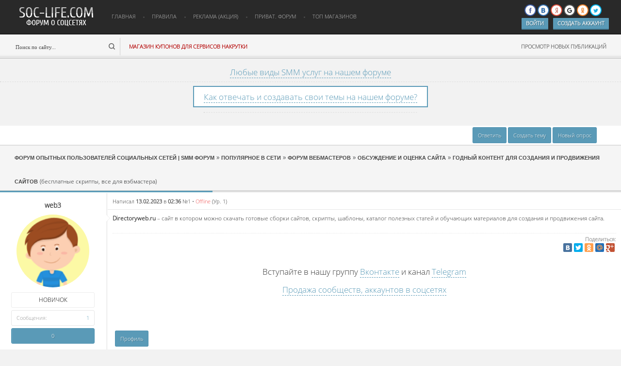

--- FILE ---
content_type: text/html; charset=UTF-8
request_url: http://soc-life.com/forum/94-17433-1
body_size: 12170
content:
<!DOCTYPE html>
<!--[if IE 7]> <html lang="ru" class="ie7"> <![endif]--> 
<!--[if IE 8]> <html lang="ru" class="ie8"> <![endif]--> 
<!--[if IE 9]> <html lang="ru" class="ie9"> <![endif]--> 
<!--[if !IE]><!--><html lang="ru"><!--<![endif]--> 
<head>

	<script type="text/javascript">new Image().src = "//counter.yadro.ru/hit;ucoznet?r"+escape(document.referrer)+(screen&&";s"+screen.width+"*"+screen.height+"*"+(screen.colorDepth||screen.pixelDepth))+";u"+escape(document.URL)+";"+Date.now();</script>
	<script type="text/javascript">new Image().src = "//counter.yadro.ru/hit;ucoz_desktop_ad?r"+escape(document.referrer)+(screen&&";s"+screen.width+"*"+screen.height+"*"+(screen.colorDepth||screen.pixelDepth))+";u"+escape(document.URL)+";"+Date.now();</script>
<meta name="yandex-verification" content="73fe6592f3a3c6e8" />
<meta name="google-site-verification" content="2x_d-DZa7exuY1Azwx0XCPVHenEXmYpLMurx2EQaQ7Q" />
 <script async src="//pagead2.googlesyndication.com/pagead/js/adsbygoogle.js"></script>
<script>
 (adsbygoogle = window.adsbygoogle || []).push({
 google_ad_client: "ca-pub-2246942925481852",
 enable_page_level_ads: true
 });
</script>

 <meta name='yandex-verification' content='6e78e3569d7caaf0' />
<meta http-equiv="Content-Type" content="text/html; charset=utf-8" /> 
<title>
Годный контент для создания и продвижения сайтов - 
Обсуждение и оценка сайта


</title>
 <meta name="description" content="Годный контент для создания и продвижения сайтов  — обсуждение бесплатные скрипты, все для вэбмастера, в разделе Форум вебмастеров Обсуждение и оценка сайта" />

<link type="text/css" rel="stylesheet" href="/_st/my.css" />
<!--[if IE]><script src="http://html5shiv.googlecode.com/svn/trunk/html5.js"></script><![endif]-->
 <link type="text/css" rel="StyleSheet" href="//s3.ucoz.net/src/layer3.css" />
 </script>


	<link rel="stylesheet" href="/.s/src/base.min.css?v=041628" />
	<link rel="stylesheet" href="/.s/src/layer3.min.css?v=041617" />

	<script src="/.s/src/jquery-1.12.4.min.js"></script>
	
	<script src="/.s/src/uwnd.min.js?v=041628"></script>
	<script src="//s763.ucoz.net/cgi/uutils.fcg?a=uSD&ca=2&ug=999&isp=0&r=0.706425483740404"></script>
	<link rel="stylesheet" href="/.s/src/ulightbox/ulightbox.min.css" />
	<link rel="stylesheet" href="/.s/src/social.css" />
	<script src="/.s/src/ulightbox/ulightbox.min.js"></script>
	<script async defer src="https://www.google.com/recaptcha/api.js?onload=reCallback&render=explicit&hl=ru"></script>
	<script>
/* --- UCOZ-JS-DATA --- */
window.uCoz = {"language":"ru","sign":{"5255":"Помощник","3125":"Закрыть","7287":"Перейти на страницу с фотографией.","7251":"Запрошенный контент не может быть загружен. Пожалуйста, попробуйте позже.","7254":"Изменить размер","5458":"Следующий","7253":"Начать слайд-шоу","7252":"Предыдущий"},"layerType":3,"country":"US","uLightboxType":1,"module":"forum","mod":"fr","site":{"domain":"soc-life.com","host":"soc-life.ucoz.net","id":"esoc-life"},"ssid":"600337306243742221205"};
/* --- UCOZ-JS-CODE --- */

	function Insert(qmid, user, text ) {
		user = user.replace(/\[/g, '\\[').replace(/\]/g, '\\]');
		if ( !!text ) {
			qmid = qmid.replace(/[^0-9]/g, "");
			paste("[quote="+user+";"+qmid+"]"+text+"[/quote]\n", 0);
		} else {
			_uWnd.alert('Выделите текст для цитирования', '', {w:230, h:80, tm:3000});
		}
	}

	function paste(text, flag ) {
		if ( document.selection && flag ) {
			document.addform.message.focus();
			document.addform.document.selection.createRange().text = text;
		} else {
			document.addform.message.value += text;
		}
	}

	function get_selection( ) {
		if ( window.getSelection ) {
			selection = window.getSelection().toString();
		} else if ( document.getSelection ) {
			selection = document.getSelection();
		} else {
			selection = document.selection.createRange().text;
		}
	}

	function pdel(id, n ) {
		if ( confirm('Вы подтверждаете удаление?') ) {
			(window.pDelBut = document.getElementById('dbo' + id))
				&& (pDelBut.width = pDelBut.height = 13) && (pDelBut.src = '/.s/img/ma/m/i2.gif');
			_uPostForm('', {url:'/forum/94-17433-' + id + '-8-0-600337306243742221205', 't_pid': n});
		}
	}
function loginPopupForm(params = {}) { new _uWnd('LF', ' ', -250, -100, { closeonesc:1, resize:1 }, { url:'/index/40' + (params.urlParams ? '?'+params.urlParams : '') }) }
function reCallback() {
		$('.g-recaptcha').each(function(index, element) {
			element.setAttribute('rcid', index);
			
		if ($(element).is(':empty') && grecaptcha.render) {
			grecaptcha.render(element, {
				sitekey:element.getAttribute('data-sitekey'),
				theme:element.getAttribute('data-theme'),
				size:element.getAttribute('data-size')
			});
		}
	
		});
	}
	function reReset(reset) {
		reset && grecaptcha.reset(reset.previousElementSibling.getAttribute('rcid'));
		if (!reset) for (rel in ___grecaptcha_cfg.clients) grecaptcha.reset(rel);
	}
/* --- UCOZ-JS-END --- */
</script>

	<style>.UhideBlock{display:none; }</style>
</head>
<script async src="//pagead2.googlesyndication.com/pagead/js/adsbygoogle.js"></script>
<script>
 (adsbygoogle = window.adsbygoogle || []).push({
 google_ad_client: "ca-pub-2246942925481852",
 enable_page_level_ads: true
 });
</script>
<body class="body">

<!--U1AHEADER1Z--><meta name="verify-admitad" content="0ea9e64035" /> 
<meta name="yandex-verification" content="73fe6592f3a3c6e8" />
<meta name="google-site-verification" content="2x_d-DZa7exuY1Azwx0XCPVHenEXmYpLMurx2EQaQ7Q" />
<script type="text/javascript" src="/js/script.js"></script> 
<script type="text/javascript" src="/js/tipsy.js"></script> 
<link href="/fonts/font-awesome.css" rel="stylesheet"> 
<link href="/fonts/font-awesome.min.css" rel="stylesheet"> 
<link rel="shortcut icon" href='http://soc-life.com/favicon.ico' /> 
<style> 
body {background:#f2f2f2; font-family:Tahoma, 'OpenSansLight'; font-size:12px;color:#323232;} 
a, a:hover {text-decoration:none; color:#323232;} 
@font-face {font-family:'OpenSansLight';src: url('http://soc-life.com/fonts/OpenSansLight.ttf');} 
.topper {height:114px; margin:0 30px 0 50px;} 
.inftop {width:32%; height:114px; float:left; background:#fff; border-left:1px solid #ededed; border-right:1px solid #ededed; margin:0 5px;} 
.inftop .div {background:url(http://soc-life.com/li95DDI.png) no-repeat left #fff; overflow:hidden; display:block; line-height:37px; padding:0 15px 0 60px; 
height:37px; border-bottom:1px solid #ececec;} 
.inftop .div span {float:right; color:#959595; font-size:11px;} 
.inftop .div:hover {background:#f8f8f8;} 
.inftop2 {width:32%; height:114px; float:left; background:#fff; border-left:1px solid #ededed; border-right:1px solid #ededed; margin:0 5px;} 
.inftop2 .div {background:url() no-repeat left #fff; overflow:hidden; display:block; line-height:37px; padding:0 15px 0 60px; height:37px; border- 
bottom:1px solid #ececec;} 
.inftop2 .div span {float:right; color:#959595; font-size:11px;} 
.inftop2 .div:hover {background:#f8f8f8;} 
.inftopp .div {background:#fff; overflow:hidden; display:block; line-height:37px; height:37px; border-bottom:1px solid #ececec;} 
.inftopp .div img {width:24px; height:24px; margin:7px 0 0 18px; display:block; float:left;border-radius:50px;} 
.inftopp .div span {float:right; color:#959595; font-size:11px; margin:0 15px 0 0;} 
.inftopp .div a {color:#323232; margin:0 0 0 15px;} 
.inftopp .div:hover {background:#f8f8f8;} 

#dopmenu {position:absolute; background:#000; top:80px; width:170px; background:#fff; box-shadow: 0 0 16px 1px rgba(0, 0, 0, 0.43); outline:none; border-radius:4px; z-index:3;}
#dopmenu a {height:35px; line-height:35px;padding:0 10px; display:block; text-align:center; border-bottom:1px solid #ececec;}
#dopmenu a:hover {color:#000;background: #FAFAFA;}
#dopmenu a:first-child {border-radius: 4px 4px 0 0;}
#dopmenu a:last-child {border-radius: 0 0 4px 4px;}
#head {height:70px;}
#hbottom {height:52px;}
.headtop {background:url(/hnew.png) repeat-x; height:122px;}
.headlogo {background:url(http://soc-life.com/logotype.png) no-repeat; width:175px; height:50px; float:left; display:block; margin:10px 0 0 30px;}
.headnav {height:70px; margin:0 0 0 10px; padding:0; float:left;}
.headnav ul {margin:0;padding:0; list-style:none;}
.headnav ul li {float:left;}
.headnav ul li:after {content:''; display:block; float:left; width:4px; height:4px; background:url(/hnavi.png) no-repeat; margin:34px 0 0;}
.headnav ul li:last-child:after {display:none;}
.headnav ul li a {display:block; height:68px; line-height:68px; color:#c0c0c0; float:left; text-transform:uppercase; margin:0 10px; padding:0 5px; font-size:11px;}
.headnav ul li a:hover {border-bottom:3px solid #5a9ab7;}
.headprofile {float:right; margin:0 50px 0 0; height:70px;}
img.headpava {width:42px; height:42px; border:4px solid #222222; border-radius:50%; -moz-border-radius:50%; -webkit-border-radius:50%; float:left; margin:9px 0 0;}
.headprofile a.profile {background:url(/ico1.png) no-repeat; display:block; width:13px; height:13px; float:left; margin:27px 0 0 15px; opacity:0.8;}
.headprofile a.pm {background:url(/ico2.png) no-repeat; display:block; width:20px; height:17px; float:left; margin:23px 0 0 15px; opacity:0.8;}
.headprofile a.pmm {background:url(/ico2h.png) no-repeat; display:block; width:20px; height:17px; float:left; margin:23px 0 0 15px; opacity:0.8;}
.headprofile a.settings {background:url(/ico3.png) no-repeat; display:block; width:13px; height:13px; float:left; margin:27px 0 0 10px; position:relative; opacity:0.8;}
.headprofile a.profile:hover, .headprofile a.pm:hover, .headprofile a.pmm:hover, .headprofile a.settings:hover {opacity:1;}
#hbottom form {width:217px; height:36px; border-right:1px solid #d0d0d0; margin:8px 0 0 30px; float:left;}
#hbottom form input[type=text] {background:none; border:none; outline:none; color:#4b4b4b; height:36px; line-height:36px; font-size:11px; float:left; width:190px;}
#hbottom form input[type=submit] {background:url(/ico5.png) no-repeat; border:none; outline:none; width:13px; height:13px; float:right; margin:11px 5px 0 0;}
#hbottom a.link {float:left; line-height:52px; display:block; height:52px; margin:0 0 0 18px; font-weight:bold; color:#b30000; font-size:11px;}
#hbottom a.linkes {float:right; font-size:11px; color:#4b4b4b; height:52px; line-height:52px; margin:0 30px 0 0; display:block; text-transform:uppercase; font-weight:bold; opacity:0.8;}
#hbottom a.linkes:hover {opacity:1;}
.headin {float:right; margin:0 25px 0 0; height:70px;}
.headin a.linkkk {height:22px; line-height:22px; margin:0 0 0 10px; padding:0 9px; color:#fff; font-weight:bold; font-size:11px; text-transform:uppercase; background:#5a9ab7; border-radius:1px; display:block; float:left; border-bottom:2px solid #44829e; text-shadow: 1px 1px 0 rgba(0, 0, 0, 0.3);}

#uLogin {margin:9px 0 4px;}
#uLogin a.login-with { display:inline-block; margin:0; text-decoration:none; position:relative; width:auto; font-size:9pt; outline:none; user-select:none; -moz-user-select:none; -webkit-user-select:none; -ms-user-select:none; -o-user-select:none }
#uLogin a.login-with:hover { background:none; text-decoration:none }
#uLogin a.login-with b { font-weight:normal }
#uLogin a.login-with i { display:inline-block;cursor:pointer;vertical-align:middle;width:20px; height:20px; background-color:#fff; background-position: center center; background-repeat: no-repeat; background-size:70% 55%; -webkit-transition: background-color .2s .01s ease-out, border-color .1s .01s ease-out;transition: background-color .2s .01s ease-out, border-color .1s .01s ease-out;border: none;position: static;opacity: 1;border-radius: 16px;}
#uLogin a.facebook i { background-image: url(/.s/img/icon/social/fb.svg); border:2px solid #3c599f }
#uLogin a.facebook:hover i {background-image: url(/.s/img/icon/social/fb-w.svg); background-color:#3c599f }
#uLogin a.vkontakte i { background-image: url(/.s/img/icon/social/vk.svg); border:2px solid #2f6caa }
#uLogin a.vkontakte:hover i { background-image: url(/.s/img/icon/social/vk-w.svg); background-color:#2f6caa }
#uLogin a.yandex i { background-image: url(/.s/img/icon/social/ya.svg); border:2px solid #dc4c39 }
#uLogin a.yandex:hover i { background-image: url(/.s/img/icon/social/ya-w.svg); background-color:#dc4c39 }
#uLogin a.google i { background-image: url(/.s/img/icon/social/gp.svg); border:2px solid #505050 }
#uLogin a.google:hover i { background-image: url(/.s/img/icon/social/gp-w.svg); background-color:#505050 }
#uLogin a.twitter i { background-image: url(/.s/img/icon/social/tw.svg); border:2px solid #00b3ec }
#uLogin a.twitter:hover i { background-image: url(/.s/img/icon/social/tw-w.svg); background-color:#00b3ec }
#uLogin a.ok i { background-image: url(/.s/img/icon/social/ok.svg); border:2px solid #ed812b }
#uLogin a.ok:hover i { background-image: url(/.s/img/icon/social/ok-w.svg); background-color:#ed812b }
#uLogin a.uid i { background-image: url(/.s/img/icon/social/u.svg); border:2px solid #3498db }
#uLogin a.uid:hover i { background-image: url(/.s/img/icon/social/u-w.svg); background-color:#3498db }
#uLogin a.local i { background-image: url(/.s/img/icon/social/l.svg); border:2px solid #6c6c6c }
#uLogin a.local:hover i { background-image: url(/.s/img/icon/social/l-w.svg); background-color:#6c6c6c }
</style> 
<div id="wrap"> 

<div class="headtop">
<div id="head">
<a href="/forum" class="headlogo"></a>
<div class="headnav">
<ul>
<li><a href="/">Главная</a></li> 
<li><a href="http://soc-life.com/forum/0-0-0-36" target="_blank">Правила</a></li> 
<li><a href="http://soc-life.com/forum/98">Реклама (АКЦИЯ)</a></li> 
<li><a href="http://soc-life.com/forum/13-3004-1" target="_blank">Приват. форум</a></li> 
<li><a href="http://soc-life.com/dir/" target="_blank">ТОП МАГАЗИНОВ</a></li> 
</ul>
</div>

<div class="headin">
<div>


<script src="//ulogin.ru/js/ulogin.js"></script>
<div id="uLogin" data-ulogin="display=buttons;fields=first_name,last_name,email,nickname,photo;redirect_uri=http%3A%2F%2Fsoc-life.com%2Fphp%2Fulogin%2Fcallback.php;">
 <div id="uidLogForm" align="center">
 <a href="javascript://" class="login-with facebook" title="Войти через facebook" data-uloginbutton = "facebook" rel="nofollow"><i></i></a>
 <a href="javascript://" class="login-with vkontakte" title="Войти через vkontakte" data-uloginbutton = "vkontakte" rel="nofollow"><i></i></a>
 <a href="javascript://" class="login-with yandex" title="Войти через yandex" data-uloginbutton = "yandex" rel="nofollow"><i></i></a>
 <a href="javascript://" class="login-with google" title="Войти через google" data-uloginbutton = "google" rel="nofollow"><i></i></a>
 <a href="javascript://" class="login-with ok" title="Войти через odnoklassniki" data-uloginbutton = "odnoklassniki" rel="nofollow"><i></i></a>
 <a href="javascript://" class="login-with twitter" title="Войти через twitter" data-uloginbutton = "twitter" rel="nofollow"><i></i></a>
</div></div>

</div>
<div>
<a href="/index/1" class="linkkk" target="_blank">Войти</a>
<a href="/index/3" class="linkkk" target="_blank">Создать аккаунт</a>
</div>
</div>

</div>
<div id="hbottom">
<form onsubmit="this.sfSbm.disabled=true" method="get" action="/search/">
 <input type="text" name="q" value="Поиск по сайту..." onblur="if(this.value=='')this.value='Поиск по сайту...'" onfocus="if(this.value=='Поиск по сайту...') this.value=''" title="Введите поисковый запрос..." />
 <input type="submit" value="" title="Нажмите, чтобы начать поиск" />
 </form>
<script type="text/javascript" src="http://soc-life.com/rtr/8"></script>
<a href="/forum/0-0-0-34-10" class="linkes">Просмотр новых публикаций</a> 
</div>
</div>
<!--/header--><!--/U1AHEADER1Z-->
 
 <br>
 <script type="text/javascript" src="http://soc-life.com/rtr/2"></script>
<noindex>
</noindex>
 </center>
 <center></span>
 <div align="center"><div class="edited3"><center><span style="font-size:13pt"><a class="blink" href="/index/3" target="_blank">Как отвечать и создавать свои темы на нашем форуме?</a><hr></span></div></div><br>
 
 
 </center>
 <script type="text/javascript">
$('.gTableSubTop_stats div b:first-child').each(function() { 
var sm=$(this).html(); 
sm=sm.split(')').join("); 
sm=sm.substr(15); 
sm=Number(sm); 
sm=sm+10; 
$(this).html('+summa+'); 
});
</script>
 




<div id="forumbody">
		

		<table class="ThrTopButtonsTbl" border="0" width="100%" cellspacing="0" cellpadding="0">
			<tr class="ThrTopButtonsRow1">
				<td width="50%" class="ThrTopButtonsCl11">
	<ul class="switches switchesTbl forum-pages">
		<li class="pagesInfo">Страница <span class="curPage">1</span> из <span class="numPages">1</span></li>
		 <li class="switchActive">1</li> 
	</ul></td>
				<td align="right" class="frmBtns ThrTopButtonsCl12"><div id="frmButns83"><a href="javascript:;" rel="nofollow" onclick="_uWnd.alert('Необходима авторизация для данного действия. Войдите или зарегистрируйтесь.','',{w:230,h:80,tm:3000});return false;"><img alt="" style="margin:0;padding:0;border:0;" title="Ответить" src="/OSS/gif/t_reply.gif" /></a> <a href="javascript:;" rel="nofollow" onclick="_uWnd.alert('Необходима авторизация для данного действия. Войдите или зарегистрируйтесь.','',{w:230,h:80,tm:3000});return false;"><img alt="" style="margin:0;padding:0;border:0;" title="Новая тема" src="/OSS/gif/t_new.gif" /></a> <a href="javascript:;" rel="nofollow" onclick="_uWnd.alert('Необходима авторизация для данного действия. Войдите или зарегистрируйтесь.','',{w:230,h:80,tm:3000});return false;"><img alt="" style="margin:0;padding:0;border:0;" title="Новый опрос" src="/OSS/gif/t_poll.gif" /></a></div></td></tr>
			
		</table>
		
	<table class="ThrForumBarTbl" border="0" width="100%" cellspacing="0" cellpadding="0">
		<tr class="ThrForumBarRow1">
			<td class="forumNamesBar ThrForumBarCl11 breadcrumbs" style="padding-top:3px;padding-bottom:5px;">
				<a class="forumBar breadcrumb-item" href="/forum/">Форум опытных пользователей социальных сетей &#124; SMM форум</a>  <span class="breadcrumb-sep">&raquo;</span> <a class="forumBar breadcrumb-item" href="/forum/8">Популярное в сети</a> <span class="breadcrumb-sep">&raquo;</span> <a class="forumBar breadcrumb-item" href="/forum/93">Форум вебмастеров</a> <span class="breadcrumb-sep">&raquo;</span> <a class="forumBar breadcrumb-item" href="/forum/94">Обсуждение и оценка сайта</a> <span class="breadcrumb-sep">&raquo;</span> <a class="forumBarA" href="/forum/94-17433-1">Годный контент для создания и продвижения сайтов</a> <span class="thDescr">(бесплатные скрипты, все для вэбмастера)</span></td><td class="ThrForumBarCl12" >
	
	<script>
	function check_search(form ) {
		if ( form.s.value.length < 3 ) {
			_uWnd.alert('Вы ввели слишком короткий поисковой запрос.', '', { w:230, h:80, tm:3000 })
			return false
		}
		return true
	}
	</script>
	<form id="thread_search_form" onsubmit="return check_search(this)" action="/forum/94-17433" method="GET">
		<input class="fastNav" type="submit" value="Ok" id="thread_search_button"><input type="text" name="s" value="" placeholder="Поиск по теме" id="thread_search_field"/>
	</form>
			</td></tr>
	</table>
		
		<div class="gDivLeft">
	<div class="gDivRight">
		<table class="gTable threadpage-posts-table" border="0" width="100%" cellspacing="1" cellpadding="0">
		<tr>
			<td class="gTableTop">
				<div style="float:right" class="gTopCornerRight"></div>
				<span class="forum-title">Годный контент для создания и продвижения сайтов</span>
				</td></tr><tr><td class="postSeparator"><div id="nativeroll_video_cont" style="display:none;"></div></td></tr><tr id="post98672"><td class="postFirst"><div class="postview" style="border-top:none;">
<div class="postcont">
<div class="postinfo">
<div class="postname"><a class="postUser" href="javascript://" rel="nofollow" onClick="emoticon('[b]web3[/b],');return false;" >web3</a></div>

<div class="postavatar"><img src="/.s/a/19/81528509.png" /></div>



 
<div class="postgroup north user" title="Пользователь который только зарегистрировался на сайте, самые низкие права на форуме." style="background:#fff; border:1px solid #ececec;">НОВИЧОК</div>









<div class="postgroup title"><div class="left">Сообщения:</div><div class="right">1</div></div>



<div class="postrep">

<div class="number" style="width:99% !important; border-right:none !important;"><a title="Смотреть историю репутации" class="repHistory" href="javascript:;" rel="nofollow" onclick="new _uWnd('Rh', ' ', -400, 250, { closeonesc:1, maxh:300, minh:100 }, { url:'/index/9-29662'}); return false;">0</a></div>

</div>

</div>
<div class="postmessage">
<div class="posttitle">Написал <b>13.02.2023</b> в <b>02:36</b> <a href="#">№<a rel="nofollow" name="98672" class="postNumberLink" href="javascript:;" onclick="prompt('Прямая ссылка к сообщению', 'http://soc-life.com/forum/94-17433-98672-16-1676244965'); return false;">1</a></a> • <span class="statusOffline">Offline</span> (Ур. 1)</div>
<div class="postmes">

<div class="postmescont"><span class="ucoz-forum-post" id="ucoz-forum-post-98672" edit-url=""><b>Directoryweb.ru</b> – сайт в котором можно скачать готовые сборки сайтов, скрипты, шаблоны, каталог полезных статей и обучающих материалов для создания и продвижения сайта. <br /><br /></span></div>
 <div style="border-top:1px dotted #e5e5e5; padding:5px 0; margin:8px 0; font-size:11px; color:#959595;"><div align="right"> <b>Поделиться:</b><script type="text/javascript" src="//yastatic.net/share/share.js" charset="utf-8"></script><div class="yashare-auto-init" data-yashareL10n="ru" data-yashareType="small" data-yashareQuickServices="vkontakte,facebook,twitter,odnoklassniki,moimir,gplus" data-yashareTheme="counter"></div></div></div>


 
<style>
 {background:#fff;}
</style><br>
  
  
  
 
 







 

 



 



<div align="center"><span style="font-size:13pt">Вступайте в нашу группу <a class="blink" href="https://vk.com/club_soclife" target="_blank">Вконтакте</a> и канал <a class="blink" href="https://t.me/smmgroup" target="_blank">Telegram</a></span></div><br>
 <center><script type="text/javascript" src="http://soc-life.com/rtr/4"></script></center>
 <center><span style="font-size:13pt"><a class="blink" href="http://soc-life.com/forum/33" target="_blank">Продажа сообществ, аккаунтов в соцсетях</a> </span></center>
 
</div>

<div class="postbuttonsl">
<a href="/index/8-29662" target="_blank" class="postbutton">Профиль</a>




</div>
<div class="postbuttonsr">




</div>
</div>
</div>
</div></td></tr><tr id="post101930"><td class="postRest2"><div class="postview">
<div class="postcont">
<div class="postinfo">
<div class="postname"><a class="postUser" href="javascript://" rel="nofollow" onClick="emoticon('[b]freeltcru[/b],');return false;" >freeltcru</a></div>

<div class="postavatar"><img src="/.s/a/19/81528509.png" /></div>



<div class="postgroup north user" title="У группы есть все права чтобы нормально общаться на форуме, нету никаких капч и есть права использовать bb коды." style="background:#fff; border:1px solid #ececec;">УЧАСТНИК ФОРУМА</div> 










<div class="postgroup title"><div class="left">Сообщения:</div><div class="right">7</div></div>



<div class="postrep">

<div class="number" style="width:99% !important; border-right:none !important;"><a title="Смотреть историю репутации" class="repHistory" href="javascript:;" rel="nofollow" onclick="new _uWnd('Rh', ' ', -400, 250, { closeonesc:1, maxh:300, minh:100 }, { url:'/index/9-29911'}); return false;">0</a></div>

</div>

</div>
<div class="postmessage">
<div class="posttitle">Написал <b>22.08.2023</b> в <b>00:55</b> <a href="#">№<a rel="nofollow" name="101930" class="postNumberLink" href="javascript:;" onclick="prompt('Прямая ссылка к сообщению', 'http://soc-life.com/forum/94-17433-101930-16-1692654919'); return false;">2</a></a> • <span class="statusOffline">Offline</span> (Ур. 1)</div>
<div class="postmes">

<div class="postmescont"><span class="ucoz-forum-post" id="ucoz-forum-post-101930" edit-url="">Уже как-то натыкался на ваш сайт не с форума) все неплохо, кроме блоков справа внизу, где payeer баннер и ниже информация об ответственности, все сливается вплотную, пофиксить бы.<br />В идеале сделать равное расстояние между notepad-payeer и ответственностью, а так все хорошо) <br />Хорошо что не отправил, еще ошибочку нашел. <br />Внизу где "топ просмотров/высший рейтинг/самый топ" - работает сортировка только по &#39;самый топ&#39;, первые два ничего не меняют/не отображают. Пофиксить бы)</span></div>
 
<div class="postsignature">хорошего дня тебе, человек!</div>


</div>

<div class="postbuttonsl">
<a href="/index/8-29911" target="_blank" class="postbutton">Профиль</a>




</div>
<div class="postbuttonsr">




</div>
</div>
</div>
</div></td></tr></table></div></div><div class="gDivBottomLeft"></div><div class="gDivBottomCenter"></div><div class="gDivBottomRight"></div>
		<table class="ThrBotTbl" border="0" width="100%" cellspacing="0" cellpadding="0">
			<tr class="ThrBotRow1"><td colspan="2" class="bottomPathBar ThrBotCl11" style="padding-top:2px;">
	<table class="ThrForumBarTbl" border="0" width="100%" cellspacing="0" cellpadding="0">
		<tr class="ThrForumBarRow1">
			<td class="forumNamesBar ThrForumBarCl11 breadcrumbs" style="padding-top:3px;padding-bottom:5px;">
				<a class="forumBar breadcrumb-item" href="/forum/">Форум опытных пользователей социальных сетей &#124; SMM форум</a>  <span class="breadcrumb-sep">&raquo;</span> <a class="forumBar breadcrumb-item" href="/forum/8">Популярное в сети</a> <span class="breadcrumb-sep">&raquo;</span> <a class="forumBar breadcrumb-item" href="/forum/93">Форум вебмастеров</a> <span class="breadcrumb-sep">&raquo;</span> <a class="forumBar breadcrumb-item" href="/forum/94">Обсуждение и оценка сайта</a> <span class="breadcrumb-sep">&raquo;</span> <a class="forumBarA" href="/forum/94-17433-1">Годный контент для создания и продвижения сайтов</a> <span class="thDescr">(бесплатные скрипты, все для вэбмастера)</span></td><td class="ThrForumBarCl12" >
	
	<script>
	function check_search(form ) {
		if ( form.s.value.length < 3 ) {
			_uWnd.alert('Вы ввели слишком короткий поисковой запрос.', '', { w:230, h:80, tm:3000 })
			return false
		}
		return true
	}
	</script>
	<form id="thread_search_form" onsubmit="return check_search(this)" action="/forum/94-17433" method="GET">
		<input class="fastNav" type="submit" value="Ok" id="thread_search_button"><input type="text" name="s" value="" placeholder="Поиск по теме" id="thread_search_field"/>
	</form>
			</td></tr>
	</table></td></tr>
			<tr class="ThrBotRow2"><td class="ThrBotCl21" width="50%">
	<ul class="switches switchesTbl forum-pages">
		<li class="pagesInfo">Страница <span class="curPage">1</span> из <span class="numPages">1</span></li>
		 <li class="switchActive">1</li> 
	</ul></td><td class="ThrBotCl22" align="right" nowrap="nowrap"><form name="navigation" style="margin:0px"><table class="navigationTbl" border="0" cellspacing="0" cellpadding="0"><tr class="navigationRow1"><td class="fFastNavTd navigationCl11" >
		<select class="fastNav" name="fastnav"><option class="fastNavMain" value="0">Главная страница форума</option><option class="fastNavCat"   value="57">Форум о ВКонтакте</option><option class="fastNavForum" value="61">&nbsp;&nbsp;&nbsp;&nbsp; (SMM) Форум администраторов сообществ ВКонтакте</option><option class="fastNavForum" value="62">&nbsp;&nbsp;&nbsp;&nbsp;&nbsp;&nbsp;&nbsp;&nbsp; Оценка и обсуждение сообществ ВКонтакте</option><option class="fastNavForum" value="58">&nbsp;&nbsp;&nbsp;&nbsp; Обсуждение и информация о ВКонтакте</option><option class="fastNavForum" value="117">&nbsp;&nbsp;&nbsp;&nbsp;&nbsp;&nbsp;&nbsp;&nbsp; Вопросы о ВКонтакте</option><option class="fastNavForum" value="20">&nbsp;&nbsp;&nbsp;&nbsp; Нововведения ВКонтакте</option><option class="fastNavCat"   value="21">Социальные сети</option><option class="fastNavForum" value="51">&nbsp;&nbsp;&nbsp;&nbsp; Форум о Instagram</option><option class="fastNavForum" value="65">&nbsp;&nbsp;&nbsp;&nbsp;&nbsp;&nbsp;&nbsp;&nbsp; Вопросы о instagram</option><option class="fastNavForum" value="66">&nbsp;&nbsp;&nbsp;&nbsp;&nbsp;&nbsp;&nbsp;&nbsp; SMM форум instagram</option><option class="fastNavForum" value="70">&nbsp;&nbsp;&nbsp;&nbsp;&nbsp;&nbsp;&nbsp;&nbsp; Оценка и обсуждение аккаунтов instagram</option><option class="fastNavForum" value="39">&nbsp;&nbsp;&nbsp;&nbsp; Форум о YouTube</option><option class="fastNavForum" value="67">&nbsp;&nbsp;&nbsp;&nbsp;&nbsp;&nbsp;&nbsp;&nbsp; Оценка каналов YouTube</option><option class="fastNavForum" value="68">&nbsp;&nbsp;&nbsp;&nbsp;&nbsp;&nbsp;&nbsp;&nbsp; Продвижение каналов YouTube</option><option class="fastNavForum" value="69">&nbsp;&nbsp;&nbsp;&nbsp;&nbsp;&nbsp;&nbsp;&nbsp; Популярное видео</option><option class="fastNavForum" value="22">&nbsp;&nbsp;&nbsp;&nbsp; Форум Одноклассники.ру</option><option class="fastNavForum" value="63">&nbsp;&nbsp;&nbsp;&nbsp;&nbsp;&nbsp;&nbsp;&nbsp; Оценка сообществ в Одноклассниках</option><option class="fastNavForum" value="64">&nbsp;&nbsp;&nbsp;&nbsp;&nbsp;&nbsp;&nbsp;&nbsp; SMM форум Одноклассники</option><option class="fastNavForum" value="90">&nbsp;&nbsp;&nbsp;&nbsp;&nbsp;&nbsp;&nbsp;&nbsp; Игры в Одноклассниках</option><option class="fastNavForum" value="115">&nbsp;&nbsp;&nbsp;&nbsp; Форум Periscope</option><option class="fastNavForum" value="124">&nbsp;&nbsp;&nbsp;&nbsp;&nbsp;&nbsp;&nbsp;&nbsp; Популярные аккаунты Periscope</option><option class="fastNavForum" value="19">&nbsp;&nbsp;&nbsp;&nbsp; Сервисы для социальных сетей</option><option class="fastNavForum" value="83">&nbsp;&nbsp;&nbsp;&nbsp;&nbsp;&nbsp;&nbsp;&nbsp; Программы для социальных сетей</option><option class="fastNavForum" value="92">&nbsp;&nbsp;&nbsp;&nbsp;&nbsp;&nbsp;&nbsp;&nbsp; Программы и сервисы рунета</option><option class="fastNavForum" value="32">&nbsp;&nbsp;&nbsp;&nbsp; Раздачи социальных сетей: голоса, аккаунты, купоны</option><option class="fastNavForum" value="91">&nbsp;&nbsp;&nbsp;&nbsp;&nbsp;&nbsp;&nbsp;&nbsp; Другие раздачи</option><option class="fastNavForum" value="37">&nbsp;&nbsp;&nbsp;&nbsp; Общий форум социальных сетей</option><option class="fastNavForum" value="116">&nbsp;&nbsp;&nbsp;&nbsp;&nbsp;&nbsp;&nbsp;&nbsp; Форум о Facebook</option><option class="fastNavForum" value="118">&nbsp;&nbsp;&nbsp;&nbsp;&nbsp;&nbsp;&nbsp;&nbsp; Форум о Twitter</option><option class="fastNavForum" value="45">&nbsp;&nbsp;&nbsp;&nbsp;&nbsp;&nbsp;&nbsp;&nbsp; Google +</option><option class="fastNavForum" value="41">&nbsp;&nbsp;&nbsp;&nbsp;&nbsp;&nbsp;&nbsp;&nbsp; Sprashivai.ru</option><option class="fastNavForum" value="46">&nbsp;&nbsp;&nbsp;&nbsp;&nbsp;&nbsp;&nbsp;&nbsp; Telegram</option><option class="fastNavForum" value="40">&nbsp;&nbsp;&nbsp;&nbsp;&nbsp;&nbsp;&nbsp;&nbsp; Ask.fm</option><option class="fastNavForum" value="42">&nbsp;&nbsp;&nbsp;&nbsp;&nbsp;&nbsp;&nbsp;&nbsp; Mail.ru</option><option class="fastNavForum" value="129">&nbsp;&nbsp;&nbsp;&nbsp;&nbsp;&nbsp;&nbsp;&nbsp; Форум Viber</option><option class="fastNavCat"   value="3">Барахолка соцсетей</option><option class="fastNavForum" value="77">&nbsp;&nbsp;&nbsp;&nbsp; Биржа накрутки, продвижения,  раскрутки</option><option class="fastNavForum" value="78">&nbsp;&nbsp;&nbsp;&nbsp;&nbsp;&nbsp;&nbsp;&nbsp; Купоны и аккаунты для сервисов/Программ накрутки</option><option class="fastNavForum" value="33">&nbsp;&nbsp;&nbsp;&nbsp; Купить/Продать аккаунты в социальных сетях</option><option class="fastNavForum" value="128">&nbsp;&nbsp;&nbsp;&nbsp;&nbsp;&nbsp;&nbsp;&nbsp; Купить/продать аккаунты instagram</option><option class="fastNavForum" value="121">&nbsp;&nbsp;&nbsp;&nbsp; Купить/Продать группу, сообщество ВКонтакте</option><option class="fastNavForum" value="122">&nbsp;&nbsp;&nbsp;&nbsp;&nbsp;&nbsp;&nbsp;&nbsp; Купить/Продать группу в Одноклассниках</option><option class="fastNavForum" value="123">&nbsp;&nbsp;&nbsp;&nbsp;&nbsp;&nbsp;&nbsp;&nbsp; Купить/Продать группу FaceBook</option><option class="fastNavForum" value="85">&nbsp;&nbsp;&nbsp;&nbsp; Биржа рекламы/Взаимный пиар</option><option class="fastNavForum" value="107">&nbsp;&nbsp;&nbsp;&nbsp;&nbsp;&nbsp;&nbsp;&nbsp; Черный список рекламодателей</option><option class="fastNavForum" value="113">&nbsp;&nbsp;&nbsp;&nbsp;&nbsp;&nbsp;&nbsp;&nbsp; Биржа рекламы instagram</option><option class="fastNavForum" value="17">&nbsp;&nbsp;&nbsp;&nbsp; Биржа голосов ВКонтакте</option><option class="fastNavForum" value="6">&nbsp;&nbsp;&nbsp;&nbsp; Общий торговый форум</option><option class="fastNavForum" value="125">&nbsp;&nbsp;&nbsp;&nbsp;&nbsp;&nbsp;&nbsp;&nbsp; Услуги и работа в интернете</option><option class="fastNavCat"   value="73">Программы и сервисы</option><option class="fastNavCat"   value="31">Бесплатное</option><option class="fastNavCat"   value="8">Популярное в сети</option><option class="fastNavForum" value="7">&nbsp;&nbsp;&nbsp;&nbsp; Заработок в интернете без вложений</option><option class="fastNavForum" value="84">&nbsp;&nbsp;&nbsp;&nbsp;&nbsp;&nbsp;&nbsp;&nbsp; Заработок в интернете с вложением</option><option class="fastNavForum" value="114">&nbsp;&nbsp;&nbsp;&nbsp;&nbsp;&nbsp;&nbsp;&nbsp; HYIP от 61% в месяц</option><option class="fastNavForum" value="5">&nbsp;&nbsp;&nbsp;&nbsp; Дизайнерский уголок</option><option class="fastNavForum" value="120">&nbsp;&nbsp;&nbsp;&nbsp;&nbsp;&nbsp;&nbsp;&nbsp; PSD работы</option><option class="fastNavForum" value="36">&nbsp;&nbsp;&nbsp;&nbsp; Электронные деньги</option><option class="fastNavForum" value="119">&nbsp;&nbsp;&nbsp;&nbsp;&nbsp;&nbsp;&nbsp;&nbsp; Мошенники социальных сетей</option><option class="fastNavForum" value="93">&nbsp;&nbsp;&nbsp;&nbsp; Форум вебмастеров</option><option class="fastNavForumA" value="94" selected>&nbsp;&nbsp;&nbsp;&nbsp;&nbsp;&nbsp;&nbsp;&nbsp; Обсуждение и оценка сайта</option><option class="fastNavForum" value="95">&nbsp;&nbsp;&nbsp;&nbsp;&nbsp;&nbsp;&nbsp;&nbsp; Хостинги сайтов</option><option class="fastNavForum" value="108">&nbsp;&nbsp;&nbsp;&nbsp;&nbsp;&nbsp;&nbsp;&nbsp; SEO форум</option><option class="fastNavForum" value="109">&nbsp;&nbsp;&nbsp;&nbsp;&nbsp;&nbsp;&nbsp;&nbsp; Сайтостроение</option><option class="fastNavForum" value="89">&nbsp;&nbsp;&nbsp;&nbsp;&nbsp;&nbsp;&nbsp;&nbsp; Ответы к приложениям ВКонтакте</option><option class="fastNavForum" value="100">&nbsp;&nbsp;&nbsp;&nbsp;&nbsp;&nbsp;&nbsp;&nbsp; Схемы заработка</option><option class="fastNavForum" value="101">&nbsp;&nbsp;&nbsp;&nbsp;&nbsp;&nbsp;&nbsp;&nbsp; Авторские курсы</option><option class="fastNavForum" value="102">&nbsp;&nbsp;&nbsp;&nbsp;&nbsp;&nbsp;&nbsp;&nbsp; Курсы по бизнесу</option><option class="fastNavForum" value="103">&nbsp;&nbsp;&nbsp;&nbsp;&nbsp;&nbsp;&nbsp;&nbsp; Курсы по дизайну</option><option class="fastNavForum" value="105">&nbsp;&nbsp;&nbsp;&nbsp;&nbsp;&nbsp;&nbsp;&nbsp; Курсы по сайтостроению</option><option class="fastNavForum" value="106">&nbsp;&nbsp;&nbsp;&nbsp;&nbsp;&nbsp;&nbsp;&nbsp; Форекс и инвестиции</option><option class="fastNavForum" value="110">&nbsp;&nbsp;&nbsp;&nbsp;&nbsp;&nbsp;&nbsp;&nbsp; Курсы по SEO</option><option class="fastNavForum" value="111">&nbsp;&nbsp;&nbsp;&nbsp;&nbsp;&nbsp;&nbsp;&nbsp; Курсы по SMM</option><option class="fastNavForum" value="130">&nbsp;&nbsp;&nbsp;&nbsp; Обо всем</option><option class="fastNavCat"   value="14">Прочее</option><option class="fastNavForum" value="13">&nbsp;&nbsp;&nbsp;&nbsp; О проекте</option><option class="fastNavForum" value="87">&nbsp;&nbsp;&nbsp;&nbsp;&nbsp;&nbsp;&nbsp;&nbsp; Жалобы на пользователей</option><option class="fastNavForum" value="98">&nbsp;&nbsp;&nbsp;&nbsp;&nbsp;&nbsp;&nbsp;&nbsp; Платные услуги/реклама</option><option class="fastNavForum" value="56">&nbsp;&nbsp;&nbsp;&nbsp; Архив тем</option></select>
		<input class="fastNav" type="button" value="Ok" onclick="top.location.href='/forum/'+(document.navigation.fastnav.value!='0'?document.navigation.fastnav.value:'');" />
		</td></tr></table></form></td></tr>
			<tr class="ThrBotRow3"><td class="ThrBotCl31"><div class="fFastLogin" style="padding-top:5px;padding-bottom:5px;"><input class="fastLogBt" type="button" value="Быстрый вход" onclick="loginPopupForm();" /></div></td><td class="ThrBotCl32" align="right" nowrap="nowrap"><form method="post" action="/forum/" style="margin:0px"><table class="FastSearchTbl" border="0" cellspacing="0" cellpadding="0"><tr class="FastSearchRow1"><td class="fFastSearchTd FastSearchCl11" >Поиск: <input class="fastSearch" type="text" style="width:150px" name="kw" placeholder="keyword" size="20" maxlength="60" /><input class="fastSearch" type="submit" value="Ok" /></td></tr></table><input type="hidden" name="a" value="6" /></form></td></tr>
		</table>
		</div>


 <script type="text/javascript"> 
$('img[title="Тема закрыта"]').each(function(){ 
$('tr[id^="tt"]:last').after($(this).parent().parent()); 
}); 
</script> 
 <script type="text/javascript" src="/js/forumnewbb.js"></script>
<script>
$("a[href$='http://soc-life.com/forum/30-1957-1']").css("color", "red");
</script>

<script type="text/javascript"> 
$('div.postmes .uSpoilerButton').each(function (){ 
$(this).val($(this).val().replace(/\[[+-]]/g, '')).removeAttr('onclick'); 
$(this).click(function(){ 
$(this).parent().parent().toggleClass('uSpoilerOpened').find('.uSpoilerText').slideToggle('fast'); 
}); 
}); 
</script>




 
<script type="text/javascript"> 
$('a[href="http://soc-life.com/forum/51-2168-1"]').css('color', '#008000'); 
</script>

<script type="text/javascript"> 
function lsajax(){new _uWnd('openlsajax','Ваши личные сообщения',1050,800,{modal: true,close:true,header:true,nomove: false,fixed:true}, $("#pochta-ajax").html() )} 
</script> 

<script type="text/javascript" src="/js/new-main.js"></script>


<script type="text/javascript" src="/js/threadpage-new.js"></script>








 

 <style>
 .autor_ava img {width:50px; height:50px; border-radius:50%;}
 </style>
 
 
 <br><div align="center"><div class="edited3"><center><span style="font-size:13pt"><a class="blink" href="/index/3" target="_blank">Пройдите регистрацию чтобы оставлять ответы или создавать темы</a></span></div></div>
 <br>

 <div class="topper">
 
<div class="inftop">
<a class="div" href="//soc-life.com/forum/33-17369">❤️ Telegram soft — TG-GIANT &#124; Бесплатный тест...<span>224</span></a><a class="div" href="//soc-life.com/forum/78-187">LikOFF.net — магазин Likest Like4u VTope VKMix Lik...<span>3287</span></a><a class="div" href="//soc-life.com/forum/116-26">История Facebook<span>11</span></a>
</div>
 <div class="inftop">
<a class="div" href="//soc-life.com/forum/78-187">LikOFF.net — магазин Likest Like4u VTope VKMix Likes.FM Olik<span>3287</span></a><a class="div" href="//soc-life.com/forum/130-8">Беседка, скажи ПРИВЕТ форуму<span>1502</span></a><a class="div" href="//soc-life.com/forum/77-2585">5ac.ru - автоматический сервис раскрутки Inst/ВК/Twi/Ask<span>1378</span></a>
</div>
 <div class="inftopp">
<div class="div"><img src="/.s/a/26/590503454.png" /><a href="/index/8-17">Никита</a><span>192</span></div><div class="div"><img src="/avatar/53/0873-360124.jpg" /><a href="/index/8-1519">yanaz</a><span>146</span></div><div class="div"><img src="/avatar/57/895466.png" /><a href="/index/8-1517">Kenzo</a><span>104</span></div>
</div>
 </div><br>



 <!--U1BFOOTER1Z--><div class="footer"> 
<div class="left" style="margin:0 30px 0 0;"> 
<div class="logo"></div> 
 <div class="span">Форум соц-лайф © 2014-2017<br><noindex><!-- "' --><span class="pbvJhw3M">Хостинг от <a href="https://www.ucoz.ru/">uCoz</a></span></noindex></div> 

</div> 
<div class="menu"> 
<span>О нас</span> 
<a href="http://soc-life.com/forum/13-641-1">О форуме</a> 
<a href="http://soc-life.com/forum/13-624-1">Группы пользователей</a> 
<a href="http://soc-life.com/forum/98">Платные услуги</a> 
<a href="http://soc-life.com/forum/0-0-0-36">Правила форума</a> 
</div> 
<div class="menu"> 
<span>Помощь по сайту</span> 
<a href="http://soc-life.com/forum/87">Жалобы на пользователей</a> 
<a href="http://soc-life.com/forum/13-1858-1">Как создавать темы?</a> 
<a href="http://soc-life.com/forum/13-645-1">Предложения по улучшению</a> 
<a href="http://soc-life.com/forum/13-644-1">Задать вопрос</a> 
</div> 
<div class="menu"> 
<span>Сайты-партнеры</span> 
 <noindex><a href="https://vk.com/instaspec" target="_blank">МАГАЗИН INSTAGRAM - INSTASPEC</a> </noindex>
 <noindex><a href="http://instann.ru/" target="_blank">Продвижение instagram Нижний Новгород</a> </noindex>
</div> 
<div class="banners"> 
 <!--cy-pr.com--><img src="http://www.cy-pr.com/e/soc-life.com_2_107.138.206.gif" border="0" width="88" height="31" alt="Анализ сайта" /><!--cy-pr.com-->
<!-- Yandex.Metrika informer -->
<a href="https://metrika.yandex.ru/stat/?id=28064766&amp;from=informer"
target="_blank" rel="nofollow"><img src="https://informer.yandex.ru/informer/28064766/3_0_FFFFFFFF_FFFFFFFF_1_pageviews"
style="width:88px; height:31px; border:0;" alt="Яндекс.Метрика" title="Яндекс.Метрика: данные за сегодня (просмотры, визиты и уникальные посетители)" /></a>
<!-- /Yandex.Metrika informer -->

<!-- Yandex.Metrika counter -->
<script type="text/javascript">
 (function (d, w, c) {
 (w[c] = w[c] || []).push(function() {
 try {
 w.yaCounter28064766 = new Ya.Metrika({
 id:28064766,
 clickmap:true,
 trackLinks:true,
 accurateTrackBounce:true
 });
 } catch(e) { }
 });

 var n = d.getElementsByTagName("script")[0],
 s = d.createElement("script"),
 f = function () { n.parentNode.insertBefore(s, n); };
 s.type = "text/javascript";
 s.async = true;
 s.src = "https://mc.yandex.ru/metrika/watch.js";

 if (w.opera == "[object Opera]") {
 d.addEventListener("DOMContentLoaded", f, false);
 } else { f(); }
 })(document, window, "yandex_metrika_callbacks");
</script>
<noscript><div><img src="https://mc.yandex.ru/watch/28064766" style="position:absolute; left:-9999px;" alt="" /></div></noscript>
<!-- /Yandex.Metrika counter -->
<!--LiveInternet counter--><script type="text/javascript"><!--
document.write("<a href='//www.liveinternet.ru/click' "+
"target=_blank><img src='//counter.yadro.ru/hit?t14.11;r"+
escape(document.referrer)+((typeof(screen)=="undefined")?"":
";s"+screen.width+"*"+screen.height+"*"+(screen.colorDepth?
screen.colorDepth:screen.pixelDepth))+";u"+escape(document.URL)+
";"+Math.random()+
"' alt='' title='LiveInternet: показано число просмотров за 24"+
" часа, посетителей за 24 часа и за сегодня' "+
"border='0' width='1' height='1'><\/a>")
//--></script><!--/LiveInternet-->

</div> 
</div>
<!--/U1BFOOTER1Z-->
<script>$('.subforumDescr').html(function(){return $(this).html().replace(/Подфорумы:/g, " ")});</script>





</body>
</html>
<!-- 0.08375 (s763) -->

--- FILE ---
content_type: text/html; charset=utf-8
request_url: https://www.google.com/recaptcha/api2/aframe
body_size: -85
content:
<!DOCTYPE HTML><html><head><meta http-equiv="content-type" content="text/html; charset=UTF-8"></head><body><script nonce="-4UkxIuuJx7-VXjsi-wltA">/** Anti-fraud and anti-abuse applications only. See google.com/recaptcha */ try{var clients={'sodar':'https://pagead2.googlesyndication.com/pagead/sodar?'};window.addEventListener("message",function(a){try{if(a.source===window.parent){var b=JSON.parse(a.data);var c=clients[b['id']];if(c){var d=document.createElement('img');d.src=c+b['params']+'&rc='+(localStorage.getItem("rc::a")?sessionStorage.getItem("rc::b"):"");window.document.body.appendChild(d);sessionStorage.setItem("rc::e",parseInt(sessionStorage.getItem("rc::e")||0)+1);localStorage.setItem("rc::h",'1765623134369');}}}catch(b){}});window.parent.postMessage("_grecaptcha_ready", "*");}catch(b){}</script></body></html>

--- FILE ---
content_type: text/css
request_url: http://soc-life.com/_st/my.css
body_size: 10460
content:
#menu_pop {width:252px; margin:0 0 0 3px;}
#accordion {padding: 0px;margin: 0px;}
#accordion div {border-radius:3px; font-size:11px; background:#5a9ab7; border:1px solid #488DAD; display:block; color:#fff; box-shadow: inset 0 0 1px #7FB4CC; text-shadow: 1px 1px 0 rgba(0, 0, 0, 0.3); line-height:28px; height:28px; padding:0 8px; margin:0 0 3px; cursor:pointer;}
#accordion div:hover {border:1px solid #e6e6e6; background:#fff; color:#000; text-shadow:none;}
#accordion ul {background:#f2f2f2; border-radius:3px; padding: 5px;font-size: 10px;display: none;color:#323232;}
#accordion ul li {font-weight: normal;cursor: auto;padding: 3px 7px;}
#accordion a {text-decoration: none;}
#accordion a:hover {text-decoration: underline;}
.headerclass

.socseti{padding:15px 10px;}
.lasttopicsBox{border:1px solid #BDC6CA;margin:5px 0;border-radius:7px;-moz-border-radius:7px;-webkit-border-radius:7px;background:#fff;} 
.lasttopicsBox .ltBlockHead{padding:10px;border-bottom:2px solid #3498DB;box-shadow:0 -5px 5px #4e677a inset;-moz-box-shadow:0 -5px 5px #F4F8FA inset;-webkit-box-shadow:0 -1px 5px #CFEBFD inset;text-decoration:none} 
.lasttopicsBox .ltBlockHead h4{font-size:12px;color:#4e677a;font-weight:bold} 
.ltContent,.ltContent .topicInfo a,.ltContent .topicInfo a:visited,.ltContent .topicInfo a:hover{color:#4e677a;text-decoration:none} 
.ltContent{font-size:9px} 
.ltContent a.topicLink,.ltContent a.topicLink:hover,.ltContent a.topicLink:visited{text-decoration:none;font-weight:bold;font-size:12px;color:#4e677a} 
.ltContent td{border-bottom:1px solid #E5E9EB;padding:4px} 
.ltContent table tr:last-child td{border-bottom:0} 
.ltContent .topicIcon{width:22px} 
.ltContent .topicStats{color:#4e677a;line-height:16px;width:100px;text-align:right;text-decoration:none;padding-right:10px}
.subforumDescr a:nth-child(1) {margin:0;}.subforumDescr a {margin: 0 3px;}
.topcont {display:table; width:100%;}
.topright {width:300px; display:table-cell; vertical-align:top; padding:10px 0 0;}
.topleft {display:table-cell; vertical-align:top; padding:10px 0 0 10px;}
.topsite {background:#fff; border:1px solid #ececec; height:40px; overflow:hidden; margin:0 0 5px; border-radius:3px;}
.topsite:hover {background:#f8f8f8;}
.topsite .content {float:left; border-right:1px dotted #ececec; height:26px; line-height:26px; margin:7px 0 0; padding:0 0 0 10px; font-size:11px; text-align:center;}
.topsite .one {width:40%; font-size:12px; text-align:left;}
.topsite .one1 {width:40%;}
.topsite .two {width:15%;}
.topsite .three {width:15%;}
.topsite .four {width:10%;}
.topsite .five {width:5%; border-right:none; text-align:left;}
.topsite .content a {text-decoration:underline; color:#417F9B;}
.topsite .content a:hover {opacity:0.8;}
.topinfo {background:#fff; border-radius:3px; padding:10px; border:1px solid #ececec; margin:0 0 7px; overflow:hidden;}
.topinfo a {text-decoration:none; color:#5a9ab7;}
.topinfo div.span {font-size:12px; font-weight:bold;}
.topinfo span.op {font-size:11px; display:block; margin:0 0 10px;}
a.topinfobut {border-radius:3px; font-size:11px; background:#5a9ab7; border:1px solid #488DAD; color:#fff; box-shadow: inset 0 0 1px #7FB4CC; text-shadow: 1px 1px 0 rgba(0, 0, 0, 0.3); padding:6px; display:inline-block;}
a.topinfobut:hover {border:1px solid #e6e6e6; background:#fff; color:#000; text-shadow:none;}
.topinfolink {overflow:hidden; height:23px;}
.topinfolink .left {float:left; border-radius:50%; text-align:center; line-height:20px; font-size:11px; background:#cccccc; width:20px; height:20px;}
.topinfolink .right {float:left; font-size:11px; line-height:20px; margin:0 0 0 8px;}
.topblock {width:270px; margin:0 0 5px 10px;}
.topblockt {background:url(http://i.imgur.com/unAg63Y.png) repeat-x bottom #fff; height:40px; line-height:35px; color:#5a9ab7; font-weight:bold; padding:0 8px; border-radius:3px 3px 0 0; border:1px solid #ececec; border-bottom:none;}
.topblockc {overflow:hidden; padding:8px 5px; background:#fff; border:1px solid #ececec; border-top:none; border-radius:0 0 3px 3px;}
a.topmenu {border-radius:3px; font-size:11px; background:#5a9ab7; border:1px solid #488DAD; display:block; color:#fff; box-shadow: inset 0 0 1px #7FB4CC; text-shadow: 1px 1px 0 rgba(0, 0, 0, 0.3); width:234px; line-height:28px; height:28px; padding:0 8px; margin:0 0 3px 3px;}
a.topmenu:hover {border:1px solid #e6e6e6; background:#fff; color:#000; text-shadow:none;}
.topdescr {background:url(http://i.imgur.com/unAg63Y.png) repeat-x bottom #fff; overflow:hidden; height:40px; line-height:35px; color:#5a9ab7; font-weight:bold; border-radius:3px 3px 0 0; border:1px solid #ececec; border-bottom:none;}
.topdescr .content {float:left; border-right:1px dotted #ececec; height:26px; line-height:26px; margin:7px 0 0; padding:0 0 0 10px; font-size:11px; text-align:center;}
.topdescr .one {width:40%; text-align:left;}
.topdescr .two {width:15%;}
.topdescr .three {width:15%;}
.topdescr .four {width:10%;}
.topdescr .five {width:5%; border-right:none; text-align:left;}
.topdescropp {display:table; width:100%;}
.topdescrop {width:300px; border-right:1px solid #ececec; display:table-cell; vertical-align:top;}
.topdescrop div.spann {padding:12px 8px; border-bottom:1px solid #ececec; font-size:11px;}
.topdescrop div.spann span.opr {color:#959595;}
.topdescrmess {display:table-cell; vertical-align:top; padding:13px; font-size:11px;max-width: 650px;}
.topdescrmess a.title {text-decoration:underline; color:#5a9ab7; font-size:14px; display:block; font-weight:bold; margin:0 0 7px;}
.topline {background:url(http://i.imgur.com/unAg63Y.png) repeat-x; height:5px;}

@charset "utf-8";

@font-face {
 font-family:'OpenSansLight';
 src: url('/fonts/OpenSansLight.ttf');
}

/* Body */
.postmescont {font-size:12px; text-decoration:none;}
.postmescont img {max-width:1200px !important;}
.postmescont a {color:#2478c6; text-decoration: underline;}
.postview {margin:0 0 6px 0; padding:0; box-shadow: 0 1px 2px rgba(0, 0, 0, 0.12); background:#fff; border-top:1px solid #e6e6e6;}
.postcont {display:table; width:100%;}
.postinfo {width:210px; padding:12px 5px 12px 4px; border-right:1px solid #ececec; display:table-cell; vertical-align:top;}
.postmessage {position:relative; border-left:2px solid #f5f5f5; display:table-cell; vertical-align:top;}
.postmessage:before {content:'';position:absolute;left:-3px;top:45px;width:8px;height:13px;background:url(http://soc-life.com/images/rarrow.png) no-repeat 0 0;}
.postname {margin:4px auto 10px; width:150px; font-size:14px; font-weight:bold; color:#323232; position:relative; text-align:center;}
.postname a {color:#323232; font-weight:bold;}
.postname a:hover {color:#000;}
.postverify {margin:3px 0 0 5px; background:url(http://soc-life.com/verify.png) no-repeat; width:11px; height:12px; opacity:0.5; position:absolute; top:0; right:0;}
.postverify:hover {opacity:1;cursor:pointer;}
.postavatar {margin:0 auto 10px; padding:0; width:150px; height:150px;}
.postavatar img {width:150px; height:150px; border-radius:50%;}
.postgroup {width:170px; height:30px; line-height:30px; border-radius:3px; margin:0 auto 5px; padding:0; font-size:12px; text-align:center; color:#fff; text-shadow: 1px 1px 0 rgba(0, 0, 0, 0.3); cursor:pointer;}
.postgroup.admin {background:#5a9ab7; border:1px solid #488DAD; color:#fff; box-shadow: inset 0 0 1px #7FB4CC; text-shadow: 1px 1px 0 rgba(0, 0, 0, 0.3);}
.postgroup.user {color:#000; border:1px solid #e6e6e6; text-shadow:none;}
.postgroup.title {text-align:left; color:#000; border:1px solid #e6e6e6; display:block; padding:0 10px; width:150px; font-size:11px; text-shadow:none; cursor:default;}
.postgroup.title .left {float:left; color:#959595;}
.postgroup.title .right {float:right; color:#5a9ab7;}
.postgroup.title .right a {color:#5a9ab7;}
.postrep {width:170px; height:30px; line-height:30px; border-radius:3px; margin:0 auto 5px; padding:0; font-size:11px; background:#5a9ab7; color:#fff; border:1px solid #488DAD; box-shadow: inset 0 0 1px #7FB4CC; text-shadow: 1px 1px 0 rgba(0, 0, 0, 0.3);}
.postrep .minus, .postrep .plus {width:29px; text-align:center; color:#fff; float:left; font-size:13px;}
.postrep .minus a, .postrep .plus a, .postrep .number a {color:#fff;}
.postrep .number {width:108px; text-align:center; float:left; border-left:1px solid #70ACC7; border-right:1px solid #488DAD;}
.postrep .minus {border-right:1px solid #488DAD;}
.postrep .plus {border-left:1px solid #70ACC7;}
.posttitle {border-bottom:1px solid #e6e6e6; height:33px; line-height:33px; font-size:11px; padding:0 10px;}
.postmes {padding:10px 10px 100px; position:relative;}
.postbuttonsl {position:absolute; bottom:20px; left:15px;}
.postbuttonsr {position:absolute; bottom:20px; right:15px;}
a.postbutton {padding:8px 10px; border-radius:3px; font-size:11px; background:#5a9ab7; border:1px solid #488DAD; color:#fff; box-shadow: inset 0 0 1px #7FB4CC; text-shadow: 1px 1px 0 rgba(0, 0, 0, 0.3);}
a.postbutton:hover {border:1px solid #e6e6e6; background:#fff; color:#000; text-shadow:none;}
.postedit {position:absolute; bottom:50px; right:15px; padding:10px; opacity:0.5; border:2px solid #e6e6e6; border-radius:3px; font-size:11px;}
.postwarning {background:#ff8787; padding:5px; font-size:11px; color:#fff; border:1px solid #f27676; box-shadow: inset 0 0 1px #eda6a6; text-shadow: 1px 1px 0 rgba(0, 0, 0, 0.3); margin:0 0 8px;}
.postwarning span {font-weight:bold; text-transform:uppercase;}
.postsignature {background:#f5f5f5; border-radius:5px; border:2px solid #e5e5e5; padding:8px; font-size:11px; margin:10px 0 10px; width:500px;}
.postsignature img {max-width:500px !important;max-height: 100px !important;}
.postsignature a {color:#2478c6; text-decoration: underline;}
body {padding:0;margin:0;background:#f8f8ff;}
body, td {font-family:Tahoma, 'OpenSansLight'; font-size:12px;line-height:1.3;color:#323232;}
hr {border-top:1px dashed #dfdfdf; border-bottom:none;}
a {color:#494949; text-decoration:none;}
a:hover {text-decoration:none; color:#5a9ab7;}
a.mlink:hover {color: #5a9ab7;}
a.blink:hover {color: #5a9ab7;}
a.blink {color: #5a9ab7;border-bottom: 1px dashed #5a9ab7;}
li {display:block; padding:0; margin:0; list-style:none;}
ul{display:block; padding:0; margin:0;}
ul li {display:list-item; margin:0px; padding:0px;list-style:none;}
.forumViewed {color: #939FAE; font-size:9px;} 
textarea, input {font-family:Tahoma; font-size:12px;}
textarea, input[type="text"], input[type="password"] {outline:none;border: 1px solid #e7e7e7;}
input[type="button"], input[type="reset"], input[type="submit"] {background:#fff; border:1px solid #e6e6e6; outline:none; border-radius:2px; padding:3px 9px; color:#424242; cursor:pointer;}


.lcol {float:left;}
.rcol {float:right;}
.ccol {text-align:center;}
.hidden {overflow:hidden;}
.none {display:none;}
p {margin:0;}
.bold {font-weight:bold;}

.red {color:#ef5151 !important;}
.green, a.green {color:#7bd565 !important;}
.grey {color: #CDC7C7;}

.statusOnline {color:#7bd565}
.statusOffline {color:#ef5151}

/* CSS SITE*/
#wrap {margin: 0;padding: 0;}
footer, header, nav {margin:0;padding:0;display:block;}


/* footer Start */ 
 .footer {margin:0; overflow:hidden; background:#1e1e1e; height:180px; color:#fff;} 
.footer .left {float:left; width:27%;} 
.footer .right {float:right;} 
.footer .logo {background:url(http://soc-life.com/hlogo.png) no-repeat; width:144px; height:70px; opacity:0.6; 
margin:45px 0 0 130px;} 
.footer .logo:hover {opacity:1; cursor:pointer;} 
.footer .span {color:#959595; font-size:11px; width:220px; text-align:center; margin:0 0 0 98px;} 
.footer .span a {color:#959595;} 
.footer .icons {height:32px; margin: 15px 0 0 110px;} 
.footer .icons a {background:url(http://yraaa.ru/images/sprite.png); width:32px; height:32px; margin:0 4px 0 
0; display:block; float:left;} 
.footer .icons a:hover {opacity:0.8;} 
.footer .icons a.vkontakte {background-position: 0 -32px} 
.footer .icons a.facebook {background-position: 0 0} 
.footer .icons a.moimir {background-position: 0 -64px} 
.footer .icons a.odnoklassniki {background-position: 0 -96px} 
.footer .icons a.twitter {background-position: 0 -128px} 
.footer .menu {width:20%; float:left; margin:30px 0 0;} 
.footer .menu span {display:block; font-size:14px; text-transform:uppercase; font-weight:bold; text-shadow: 
1px 1px 0 rgba(0, 0, 0, 0.3);} 
.footer .menu a {display:block; height:25px; line-height:25px; color:#959595; font-size:11px;} 
.footer .menu a:hover {opacity:0.8;} 
.footer .banners {width:10%; float:right; margin:30px 0 0;} 
.footer .banners img {margin:0 0 10px; display:block;}
/* Forum Start */
/* User Group Marks */ 
a.groupModer:link,a.groupModer:visited,a.groupMo der:hover {color:#469c4b;} 
a.groupAdmin:link,a.groupAdmin:visited,a.groupA dmin:hover {color:#5a9ab7;} 
a.groupOther3:link,a.groupOther3:visited,a.groupOther3:hover {color:#dca41c;} // Премиум
a.groupOther6:link,a.groupOther6:visited,a.groupOther6:hover {color:#469c4b;} // Премиум

a.groupOther4:link,a.groupOther4:visited,a.groupOther4:hover {color:#dca41c;} // Спер модератор




/* ---------------- */
.wysibb .wysibb-toolbar .wysibb-toolbar-container.modeSwitch {margin: 4px 58px 4px 0 !important;}
.gTableSubTop, table.legendTable, div.userRights, .fFastSearchTd, .fFastNavTd, .forumNamesBar, #forum_filter {display:none;}
.bottomPathBar, .forumModer, .forumModerBlock {display: none;}
.forumPostTd, .threadViewTd {display:none}
.forumNamesBar {padding:0 !important; height:0px;}
.funcBlock {display: block !important;background: #fff;padding: 10px !important;border-bottom: 1px solid #ececec;}
.forumModer {color:#4f6883; font-size:11px;margin: 2px 0 0 0;}
.forumModer a {color:#4f6883; font-size:11px;display:inline-block;}

.gTable {width: 100%;border-collapse:separate; border-spacing:0px; background:none; border:none;}
.gTableTop {height:50px;line-height:47px;padding:0 30px;background:url(/gtablel.png) no-repeat bottom left,url(/gtabler.png) repeat-x bottom;background-color:#f5f5f5;color:#151719;font-size:15px;border-top:1px solid #d9d9d9;}
.gTableTop a {font-family:Arial;color:#444444;font-size:11px;text-transform: uppercase;font-weight:bold;}
.gTableSubTop_stats {height: 30px;padding: 0 50px;background:#fff;border-bottom:1px solid #ececec;}
.forumMemNum, .forumMemSwch {height: 30px;padding: 0 30px;background:#fff;}
.gTableLeft, .gTableRight, .gTableBody1, .gTableBottom, .gTableBody {padding:9px !important;background:#fff;border-bottom:1px solid #ececec;}

.postPoll {padding:4px 9px;background:#fff;border-bottom:1px solid #ececec;}
.forumdiv {margin: 0;padding:8px 18px 3px 0;color:#959595;font-size:11px; text-align:right;transition: all 0.2s ease-in;border-right:1px solid #ececec;}
.forumdiv:last-child {padding:3px 18px 8px 0;}
.thDescr {font-size:12px;}
a.forum {color:#4e677a;text-transform: uppercase;font-size:12px;font-family:Arial;font-weight:bold;}
a.forum:hover {color:#2d71a7;}
.subforumDescr {margin: 3px 0 0 0;color:#000000;font-size:11px;}
.subforumDescr a {color:#000000;font-size:11px;text-decoration: none;position:relative; margin: 0 0 0 -10px;padding:0 15px 0 5px;background: #fff;transition: all 0.2s ease-in;}
.subforumDescr a:hover {color: #386282;text-decoration: underline;}
.subforumDescr a:before {content:"";position:absolute; right: 4px;top: 5px; background:#4e677a; width: 4px; height: 4px;border-radius:50%;}
.subforumDescr a:first-child {margin: 0 1px 0 0 !important;}
.subforumDescr a:last-child:before {display:none;}
.forumDescr, .threadDescr {color:#959595;font-size:12px;margin: 2px 0 0 0;}

.forumIcoTd, .forumNameTd, .forumLastPostTd, .forumThreadTd,
.threadPostTd,.threadIcoTd, .threadNametd, .threadAuthTd, .threadLastPostTd {padding:9px;background:#fff;border-bottom:1px solid #ececec;transition: all 0.2s ease-in;}
table.gTable tr:hover td .subforumDescr a, table.gTable tr:hover td.forumLastPostTd, table.gTable tr:hover td.forumIcoTd, table.gTable tr:hover td.threadIcoTd, table.gTable tr:hover td.forumNameTd, table.gTable tr:hover td.threadNametd, table.gTable tr:hover td.forumPostTd, table.gTable tr:hover td.threadPostTd, table.gTable tr:hover td.threadViewTd, table.gTable tr:hover td.threadAuthTd, table.gTable tr:hover td.forumThreadTd, table.gTable tr:hover td.threadLastPostTd, table.gTable tr:hover td.forumLastPostTd {background:#f8f8f8;}

.forumIcoTd {width: 55px;padding: 9px 7px 9px 20px;}
.threadIcoTd {width: 55px;padding: 9px 7px 9px;}
.threadIcoTd:first-child {padding: 9px 7px 9px 50px;}
.threadLastPostTd {width:19%;padding:9px 50px 9px 0;text-align:right; color:#000000; font-size:11px;}
.forumLastPostTd {width:15%;padding:9px 0 9px 0;text-align:left; color:#000000; font-size:11px;}

.threadLastPostTd a {color:#000000; font-size:11px;}
.forumLastPostTd a {color:#4e677a; font-size:11px;}
.threadPostTd {width: 10%;padding: 9px 0 9px 9px;}
.forumThreadTd {width: 11%;padding: 9px 0;}
.threadAuthTd {width: 13%;padding: 9px 0;}
.threadAuthor {margin: 0;padding: 18px 9px;color:#959595;font-size:11px; text-align:center !important;border-right:1px solid #ececec;display: block;}

.threadsType,.forumOnlineBar, .threadsDetails {height: 30px;padding: 0 50px;background:#fff;border-bottom:1px solid #ececec;}
.threadsType {font-weight: bold;}
a.threadPinnedLink {color: #000;font-weight:bold;}

.uTable {margin: 0;border-collapse:separate; border-spacing:0px; background:none; border:none;}
.uTopTd {height: 30px !important;line-height: 30px;padding: 0 30px !important;background:#fff;border-bottom:1px solid #ececec;border-top:1px solid #ececec;}
.uTd {padding: 10px 30px !important;background:#fff;border-bottom:1px solid #ececec;}
.userSchFrm {padding: 10px 30px !important;background:#fff;}
.forumModerFuncs {padding: 5px 0 0 0 !important;}

.pagetable {background:#fff;border-bottom:1px solid #e6e6e6;padding: 3px 50px;min-height:40px;}
.daqe4 {margin-top: 10px;}
.fbutton, a.fbutton {height:29px; line-height:29px; color: #000;font-size: 12px; padding: 0 15px;display:inline-block;background: #fff;border-radius:2px;transition: all 0.2s ease-in;border: 1px solid #ececec;position: relative;}
.fbutton:hover, a.fbutton:hover {background: #FAFAFA;}
a.fbutton.closed {color:#000;background:#F5F5F5;border-radius:2px;}
.switches {margin:0 !important;}
.switches td {height:29px;padding: 0 1px;}
.pagesInfo {background:#f8f8f8; color:#000; border-radius:2px;padding:0 13px !important;}
.swiActive {height:29px; line-height:29px; color: #000;font-size: 12px; padding: 0 13px; background: #FAFAFA;border: 1px solid #ececec;border-radius:3px;cursor: default;}
a.switchBack:link, a.switchBack:visited, a.switchNext:link, a.switchNext:visited, a.switchDigit:link, a.switchDigit:visited {height:29px; line-height:29px; color: #000;font-size: 12px; padding: 0 13px;display:block;background: #fff;border-radius:2px;border: 1px solid #ececec;transition: all 0.2s ease-in;}
a.switchBack:hover, a.switchBack:active, a.switchNext:hover, a.switchNext:active, a.switchDigit:hover, a.switchDigit:active {background: #FAFAFA;}
.gTableError {background:#ffc4c4; margin:10px; border:3px solid #e37676; padding:15px; text-transform:uppercase; color:#a04242; font-weight:bold; text-shadow:1px 1px 0 #ffcbcb;}
tr #frM1 {padding:10px !important;}

.gTableLeft2 {padding: 9px 50px;background:#fff;border-bottom:1px solid #ececec;}
.postNameFl, .postDescrFl, .postPollFl, .postQuestionFl {width: 99% !important;background:#fff;border: 1px solid #e7e7e7 !important;padding: 5px;}

.postTable {margin: 0 0 6px 0;padding: 0;box-shadow: 0 1px 2px rgba(0, 0, 0, 0.12);}
.vidForum {height: 30px !important;line-height: 30px;padding: 0;border-bottom:1px solid #ececec;}
.vidForum a {color: #504f4f;}
.vidForumName {width:260px;text-align:center;float:left;color:#504f4f; font-weight:bold;position:relative;}
.postTdTop {padding:0 10px; text-align:right;color:#504f4f; font-weight:bold;}
.postTdInfo {width:250px;padding: 12px 5px 12px 4px;border-right:1px solid #ececec;background:#fff;}
.postTdInfo2 {width:250px;padding: 6px 5px 6px 4px;border-right:1px solid #ececec;background:#fff;}
.posttdMessage {padding:12px 50px 12px 15px;background:#fff;border-left: 2px solid #f5f5f5;position:relative;max-width: 900px;}
.posttdMessage a {color:#2478c6; text-decoration: underline;}
.posttdMessage2 a {color:#2478c6; text-decoration: underline;}
.posttdMessage2 {padding:6px 50px 6px 15px;background:#fff;border-left: 2px solid #f5f5f5;position:relative;max-width: 900px;}
.posttdMessage:before {content: '';position: absolute;left: -3px;top: 13px;width: 8px;height: 13px;background: url(/images/rarrow.png) no-repeat 0 0;}
.postBottom {padding:5px 5px 10px 5px;border-right:1px solid #ececec;background:#fff;}
.postBottom1 {padding:5px 50px 10px 15px;background:#fff;border-left: 2px solid #f5f5f5;}
.signatureView {margin:15px 0 5px 0; padding: 15px; background:#f8f8f8; border-radius:2px;width: 500px;}
.signatureView img {max-width:500px !important;max-height: 100px !important;}
.posttdMessage img {max-width: 700px; max-height:700;}
.prew_img {width: 60%; height:25%;margin:10px auto;padding:0;position: relative;}
.prew_img img {width: 100%; height:25%;border:2px solid #ececec;}
.prew_img .shadow {background: rgba(0,0,0,0.60); color: #fff; text-shadow: 0 1px 0 rgba(0,0,0,0.65); vertical-align: middle; text-align: center; position: absolute; cursor: pointer; padding-top: 120px;left: 2px;right: -2px;top: 2px;bottom: 5px;}

.post_verify {margin: 3px 0 0 5px;background:url(http://soc-life.com/verify.png) no-repeat; width: 11px; height:12px; opacity:0.5;position: absolute;top: 0;right:0;}
.post_verify:hover {opacity:1;cursor:pointer;}
.post_name {width:150px;margin:0 auto; padding:0; color:#000; font-size:14px; text-align:center;position: relative;}
.post_name a {color:#000; font-size:14px;}
.post_date {margin:0 0 10px 0;padding:3px 8px;color:#7a7a7a;font-size:12px;background: #ebebeb;display:table;border-radius:4px;}
.post_datefon {background: #ebebeb; padding: 6px; border-radius:2px;}
.post_avatar {width:150px;height:150px; margin:13px auto 0;padding:0;border-radius:2px;}
.post_avatar img {
width: 150px;
height: 150px;
border-radius: 50%;
}
.post_group { width:150px;height:30px;line-height:28px;border-radius:2px; margin:6px auto 0; padding:0; color:#fff;font-size:12px; text-align:center;}
.post_group:hover {cursor:pointer;}
.post_group.black {color:#000;}

.postsublink {margin:0 0 0 5px;position: relative;}
.postsublink i {font-size:14px;}
.postsubmenu {position:absolute;bottom: 42px;right: -1px; display:none;margin: 0;padding: 0;width: 170px;background:#fff;outline: none;transition: all 0.2s ease-in;border-radius: 2px;}
.postsubmenu:before {content:"";position:absolute;bottom: -9px;right: 13%;background: url(/images/barrow.png) no-repeat 0 0;width: 8px;height: 8px;z-index: 2;}
.postsubmenu li {width: 170px;height:35px;float: none;margin: 0;padding:0;border:0;border-bottom: 1px solid #ececec;}
.postsubmenu li:last-child {border-radius: 0 0 2px 2px;border:0}
.postsubmenu li a {height:35px; line-height:35px;padding:0 10px; display:block; text-align:center;}
.postsubmenu li a:before {display:none;}
.postsubmenu li:last-child {padding:0;}

.postsublink2 {margin:0 0 0 5px;position: relative;}
.postsublink2 i {font-size:14px;}
.postsubmenu2 {position:absolute;bottom: 42px;right: -1px; display:none;margin: 0;padding: 0;width: 170px;background:#fff;outline: none;transition: all 0.2s ease-in;border-radius: 2px;}
.postsubmenu2:before {content:"";position:absolute;bottom: -9px;right: 13%;background: url(/images/barrow.png) no-repeat 0 0;width: 8px;height: 8px;z-index: 2;}
.postsubmenu2 li {width: 170px;height:35px;float: none;margin: 0;padding:0;border:0;border-bottom: 1px solid #ececec;}
.postsubmenu2 li:last-child {border-radius: 0 0 2px 2px;border:0}
.postsubmenu2 li a {height:35px; line-height:35px;padding:0 10px; display:block; text-align:center;}
.postsubmenu2 li a:before {display:none;}
.postsubmenu2 li:last-child {padding:0;}

.f_new_table {width:150px; line-height:28px; margin:5px auto 0;padding:0; color:#959595; font-size:11px;}
.f_new_table span {color:#000; font-size:12px; margin:0;float:right;}
.f_new_table span a {color:#000; font-size:12px;}
.f_new_title {width:130px; margin:8px auto 0;padding:8px 10px; color:#000;text-align:center;background:#f6f6f6;border-radius:3px;position: relative;}
.f_new_title a {color:#000;}
.f_new_title:before {content: "";position: absolute;top: -6px;left: 25%;border-width: 0px 0px 6px 7px;border-style: solid;border-color:#f6f6f6 transparent;}

.eAttach, .edited {height: 40px;line-height: 40px;font-size: 12px;padding: 0 15px;display: inline-block;background:#fff;border: 2px solid #ececec;}
.bbCodeName, .bbQuoteName {position: relative;height:36px;line-height: 35px; color:#000;font-size:12px !important; font-weight:normal !important; margin:10px 0 0 0;padding:0 15px !important; border-top:1px solid #ececec;} 
.bbCodeName b, .bbQuoteName b {font-weight:normal !important;}
.codeMessage, .quoteMessage { margin:0 0 5px 0;border:0 !important; padding:15px; background:url(/images/codeMessage.png);}
.bbQuoteName {background: #FFFFFF url(/images/Quote.png) no-repeat 16px 8px;padding:0 45px !important;}

.uSpoilerButBl {border-top: 1px solid #ececec;border-bottom: 1px solid #ececec;position: relative;}
.uSpoilerText {background: #f8f8f8;padding: 15px;border-bottom: 1px solid #ececec;}
input.uSpoilerButton {background: 0;border: 0;}

.uSpoilerClosed {margin:10px 0;}
.uSpoilerClosed.uSpoilerOpened .uSpoilerButBl:before {content: '-'; position:absolute;top: 12px;left: 24px;width: 16px;height: 16px;color: #6191a2;background: #FFFFFF;border: 1px solid #6191a2;border-radius: 50%;text-align: center;}
.uSpoilerClosed .uSpoilerButBl:before {content: '+'; position:absolute;top: 12px;left: 16px;width: 17px;height: 17px;color: #6191a2;background: #FFFFFF;border: 1px solid #6191a2;border-radius: 50%;text-align: center;z-index: 1;}
.postmes input.uSpoilerButton {cursor: pointer;width: 100%;text-align: left;border: 0 none;outline: 0 none;padding: 13px 0 14px 41px;z-index: 2;position: relative;} 
.postmes input.uSpoilerButton::-moz-focus-inner{border:0 none;}
.posttdMessage input.uSpoilerButton::-moz-focus-inner{border:0 none;}
.posttdMessage a {color: #2478c6;text-decoration: underline;font-size: 12px;}
.megaslink a {color: #000;text-decoration: underline;font-size: 12px;padding: 0 15px 0 0;position: relative;background:url(/images/link.png) no-repeat right center;}
.megaslink a:hover {color: #368fc7;text-decoration: underline;font-size: 12px;padding: 0 15px 0 0;position: relative;background:url(/images/link.png) no-repeat right center;}
.tipsy {padding:5px; font-size:11px;background:url(/images/tipsy.gif) no-repeat;} 
.tipsy-inner {padding:6px 8px; background:#f2f2f2; color:#959595; max-width:170px; text-align:center;} 
.tipsy-inner {-moz-border-radius:3px; -webkit-border-radius:3px;} 
.tipsy-north {background-position:top center;} 
.tipsy-south {background-position:bottom center;} 
.tipsy-east {background-position:right center;} 
.tipsy-west {background-position: left center;}








.profilefon {height:308px;background:url(/images/guestbackground.png) no-repeat 0 0; background-size:cover;position: absolute;left: 0;right: 0;z-index:1;}
.profilefon .shadow {z-index:2;position: absolute;left: 0;right: 0;top:0;bottom:0; background: rgba(0, 0, 0, 0.2);}
.profileinfo {width:990px; margin:0 auto 15px auto;padding:0;z-index:2;position: relative;}

#prof_information {margin:0;padding:0;overflow: hidden;}
#prof_information .lcol {margin:0 22px 0 0;padding:0;}
#reputation {margin:0;padding:0;overflow: hidden; width:255px;border: 1px solid rgba(0, 0, 0, 0.07);background:#fff;box-shadow: 0px 0px 2px 0px rgba(0, 0, 0, 0.04);}
#reputation h4 {margin:0;padding:15px 0;color:#000;font-size:14px;font-weight: normal;text-align:center;border-bottom:1px solid #ececec;}
#reputation .item {margin:0;padding: 18px 20px 14px 20px;border-bottom:1px solid #ececec;}
#reputation .item:last-child {border-bottom:0;}
#reputation .item .progress {margin: 0 0 9px 0;padding:0; height:20px; background:#f2f2f2; border-radius:2px;position: relative;overflow: hidden;}
#reputation .item .progress .progress-bar {height:20px;position: absolute;left: 0;top: 0;}
#reputation .item .progress .progress-bar.green {background:#79d089;}
#reputation .item .progress .progress-bar.red {background:#e87a6e;}
#reputation .item .description {margin:0;padding:0 13px; color:#959595;font-size:11px;}
#reputation .item .description a {color:#000;font-size:12px;}

#prof_information .lcol .items {margin:0;padding: 12px 8px;}
#prof_information .lcol .items:last-child {border-bottom:0;}
#prof_information .lcol .items .description {margin:6px 0 0 0;padding: 0 23px; color:#959595;font-size:11px;}
#prof_information .lcol .items .description a span {color:#000;font-size:12px;}
#prof_information .lcol .items .description a {color:#959595;font-size:12px;}
 #listawards {margin: 0 0 6px 0;padding: 0;text-align: center;display: block !important;}
 #listawards img {margin: 0 8px;}

#description {margin:0;padding:0;overflow: hidden;}
.descriptionin {margin:0;padding:0;overflow: hidden;border: 1px solid rgba(0, 0, 0, 0.07);background:#fff;box-shadow: 0px 0px 2px 0px rgba(0, 0, 0, 0.04);}
.descriptionin h4 {margin:0;padding:15px 50px;color:#000;font-size:14px;font-weight: normal;border-bottom:1px solid #ececec;}
.descriptionin li {padding:10px 50px;border-bottom:1px solid #ececec;}
.descriptionin li span {color:#959595;font-size:11px;}
#description .signature {margin:0;padding:20px 50px;overflow: hidden;}

#prof_top {height: 265px;margin:0;padding:0;overflow: hidden;}
#prof_top .lcol {width:257px;margin:0 22px 0 0;padding:0;}
#prof_top .lcol .avatar {width:168px;height:168px; margin:48px auto;padding:0;position: relative;}
#prof_top .lcol .avatar .avalink {display:block;position: absolute;bottom:4px;left:4px;right:4px;opacity: 0}
#prof_top .lcol .avatar:hover .avalink {opacity: 1;transition: all 0.4s ease-in;}
#prof_top .lcol .avatar .avalink a {display:block; height:35px; line-height:35px; color:#fff; text-align:center;background:rgba(42, 42, 42, 0.7);border-bottom:1px solid rgba(42, 42, 42, 0.3);}
#prof_top .lcol .avatar img {width:160px;height:160px;border:4px solid #fcfcfc; background:#fcfcfc;border-radius:3px;}
#prof_top_right {margin:53px 0 0 0;padding:0 50px;overflow: hidden;}
.proftitle {margin:0 0 10px 0;padding:0; color:#fff;}
#prof_top_right h4 {margin:0 0 5px 0;padding:0; color:#fff; font-size:14px;font-weight:normal;}
#prof_top_right .rcol div {margin:2px 0 44px 0;padding:0;text-align:right; color:#fff;}
#prof_top_right .rcol div a {color:#fff;}
#prof_top_right .rcol div a.usermessage {height: 32px;line-height: 30px; margin: 7px 0 0 0;padding:0 15px; color:#000; background:#fff; border-radius:2px; display: inline-block;}
#prof_top_right .rcol div a.usermessage i {margin:0 8px 0 0; font-size:13px;}
#prof_top_right ul {width:300px;}
#prof_top_right ul li {padding:13px 0 14px 0;border-bottom: 1px solid rgba(0, 0, 0, 0.1);color:#fff;}
#prof_top_right ul li:last-child {border:0;}
#prof_top_right ul li a {color:#fff;}

.profile {margin:0; padding:0; border:0; overflow:hidden;}
.profile_t {background:#ededed; height:40px; line-height:40px; padding:0 0 0 50px; color:#494949; font-size:13px;}
.profile_t a {color:#fff;}
.profile_t img {position:relative; bottom:2px; left:3px;}
.profile_l {width:275px; float:left; padding:20px 0;}
.profile_l a.link {height:30px; line-height:30px; font-size:13px; display:inline-block;}
.profile_r {margin:0 0 0 275px; border-left:1px solid #e6e6e6;}
.p_line {height:40px; border-bottom:1px solid #e6e6e6; display:block; line-height:40px; padding:0 0 0 10px; font-size:13px;}
.p_line2 {height:100px; border-bottom:1px solid #e6e6e6; display:block; line-height:40px; padding:0 0 0 10px; font-size:13px;}
.xw-plain, .xw-resize, .xw-active {color:#e5e5e5;padding:0;position:absolute;background-color:none;border-radius:0px;box-shadow:0px 0px 0px 5px rgba(0,0,0,0.64)} 
 .xw-hdr {text-align: left !important;white-space: nowrap !important;padding: 1px 0 0 0 !important;white-space: nowrap !important;zoom: 1 !important;height: 36px !important;} 
 .xw-hdr-text {padding: 10px 1px .3px;vertical-align: 3px!important;cursor: default!important;font: inherit!important;color: #5e5e5e !important;font-size: 13px!important;line-height: 35px!important;} 
 .xw-sps, .xw-tc, .xw-tr{border-bottom:1px solid #eee;color:#5e5e5e !important;font-size:1.2em !important} 
 .xw-bc, .xw-mr, .xw-bl, .xw-br, .xw-ml, .xw-mc{background:#fff !important;border:0 !important;border-radius:0px;moz-border-radius:0px;webkit-border-radius:3px;} 
 .xw-body{border:0 !important;padding-left:7px !important;padding-right:1px !important;} 
 .xw-tl, .xw-tr, .xw-tc {background: #EDEDED url("/ajax/ui-dialog-titlebar.png") repeat-x !important;} 
 .xw-sps {display:none !important;} 
 .myWinCont {font-size: 11px!important;} 
 .myWinPollTd {padding-right: 15px;padding-bottom: 13px;background: white!important;border: 1px solid #E7E7E7;padding: 7px;} 
 .xt-mini {display:none !important;} 
 .xt-maxi {display:none !important;} 
 .xt-rest {display:none !important;} 
 .xt-reset{display:none !important;} 
 .xt-mini {display:none !important;} 
 .xt-close {background:url('/close.png') no-repeat!important; width:18px !important;height:18px !important;top: 10%!important;} 
 .xt-close:hover {padding: 0!important;background: url("/close.png") no-repeat 0 -18px !important;} 
 .xt-maxi {display:none !important;} 
 .xstl, .xstr, .x-sh {display:none !important;} 
 .myWinCont legend {color: rgb(134, 134, 134)!important;} 
 .myWinCont fieldset {border: 1px solid rgb(233, 233, 233)!important;padding: 2px 5px!important;margin-bottom: 3px!important;} 
 .myBtnLeft, .myBtnRight, .myBtnLeftA, .myBtnRightA {display: none !important;} 
 .myBtnCenter, .myBtnCenterA {background: none !important;} 
 .myBtnCont a:link { display: inline-block; 
 overflow: hidden; 
 background: #ffffff; /* Old browsers */ 
 background: -moz-linear-gradient(top, #ffffff 0%, #edecec 100%) !important; /* FF3.6+ */ 
 background: -webkit-gradient(linear, left top, left bottom, color-stop(0%,#ffffff), color-stop(100%,#edecec)) !important; /* Chrome,Safari4+ */ 
 background: -webkit-linear-gradient(top, #ffffff 0%,#edecec 100%); /* Chrome10+,Safari5.1+ */ 
 background: -o-linear-gradient(top, #ffffff 0%,#edecec 100%) !important; /* Opera 11.10+ */ 
 background: -ms-linear-gradient(top, #ffffff 0%,#edecec 100%) !important; /* IE10+ */ 
 background: linear-gradient(to bottom, #ffffff 0%,#edecec 100%) !important; /* W3C */ 
 filter: progid:DXImageTransform.Microsoft.gradient( startColorstr='#ffffff', endColorstr='#edecec',GradientType=0 ) !important; /* IE6-8 */ 
 -webkit-box-shadow: inset 0px 0px 0px 1px rgba(209, 209, 209, 1), 0px 1px 2px 0px rgba(0, 0, 0, 0.89); 
 -moz-box-shadow: inset 0px 0px 0px 1px rgba(209, 209, 209, 1), 0px 1px 2px 0px rgba(0, 0, 0, 0.89); 
 box-shadow: inset 0px 0px 0px 1px rgba(209, 209, 209, 1), 0px 1px 2px 0px rgba(0, 0, 0, 0.89); 
 padding: 2px 10px 3px 10px !important; 
 -webkit-border-radius: 3px !important; 
 -moz-border-radius: 3px !important; 
 border-radius: 3px !important; 
 font-size: 13px !important; 
 margin: 0 7px 0 0; 
 cursor: pointer; 
 font-family: 'Ubuntu Condensed', sans-serif !important; 
 color: #57749d !important; 
 } 
 .myBtnCont a:hover { 
 color: #828384 !important; 
 text-decoration: none !important; 
 }
#zatemnenie a img{opacity:0.3; -moz-opacity:0.3; filter:alpha(opacity=40);}
#zatemnenie a:hover img{opacity:1.0; -moz-opacity:1.0; filter:alpha(opacity=100);}



ul.menu_catalog {margin:0;padding:0;}
ul.menu_catalog li a {display: block;line-height: 37px;padding: 0 15px 0 10px;height: 37px;border-bottom: 1px solid #ececec;transition: all 0.3s ease-in;}
ul.menu_catalog li a:hover {background: #f8f8f8;}
ul.publ_inform {margin:0;padding:0;}
ul.publ_inform li {background: #fff;overflow: hidden;display: block;line-height: 37px;height: 37px;border-bottom: 1px solid #ececec;}
ul.publ_inform li img {width: 24px;height: 24px;margin: 7px 0 0 18px;display: block;float: left;border-radius: 50px;}
ul.publ_inform li a {color: #323232;margin: 0 0 0 15px;}
ul.publ_inform li span {float: right;color: #959595;font-size: 11px;margin: 0 15px 0 0;}

/* Обходим плагин Adblock 
 ------------------------------------------*/ 
.no-adb-1 { 
 padding: 5px; 
 background:#fff; 
 border: 1px dashed #ff0000; 
 font-size: 115%; line-height: 1.5; 
 text-align:center; 
 color:#555; 
}
.mbf {float:right; margin:-10px 0 0 0;}
.mbs {float:right; margin:-10px 0 0 0;}
.mbs a {color: #5a9ab7;border-bottom: 1px dashed #5a9ab7;}

.CodeBlock_bb {
padding-top: 5px;
padding-bottom: 3px;
}

.information_bb {
color:#745e60;
max-width:655px;
background: url('http://webup.3dn.ru/_ld/0/73313159.png') no-repeat 4px 4px #fcf0f0;
padding:5px 10px 5px 20px !important;
border:1px dotted #eeaaaa;
border-left:3px solid #eeaaaa;
border-bottom:0px;
text-shadow:0px 1px 0px #fff;
-webkit-border-top-left-radius: 2px;
-moz-border-radius-topleft: 2px;
border-top-left-radius: 2px;
}

.information_bbm {
overflow: hidden;
color:#333;
max-width:675px;
border:1px dotted #eeaaaa !important;
border-left:3px solid #eeaaaa !important;
background:#fafafa;
padding:5px;
font-size:11px;
font-family:tahoma;
-webkit-border-bottom-left-radius: 2px;
-moz-border-radius-bottomleft: 2px;
border-bottom-left-radius: 2px;
}

.extra_bb {
color:#3a454f;
max-width:655px;
background: url('http://webup.3dn.ru/_ld/0/98744443.png') no-repeat 4px 6px #f0f7fc;
padding:5px 10px 5px 20px !important;
border:1px dotted #aacdee;
border-left:3px solid #aacdee;
border-bottom:0px;
text-shadow:0px 1px 0px #fff;
-webkit-border-top-left-radius: 2px;
-moz-border-radius-topleft: 2px;
border-top-left-radius: 2px;
}

.extra_bbm {
overflow: hidden;
color:#333;
max-width:675px;
border:1px dotted #aacaee !important;
border-left:3px solid #aacaee !important;
background:#fafafa;
padding:5px;
font-size:11px;
font-family:tahoma;
-webkit-border-bottom-left-radius: 2px;
-moz-border-radius-bottomleft: 2px;
border-bottom-left-radius: 2px;
}

.add_bb {
max-width:665px;
background:#fafafa;
padding:5px 10px 5px 10px !important;
border:1px dotted #ccc;
border-left:3px solid #ccc;
-webkit-border-top-left-radius: 2px;
-webkit-border-top-right-radius: 2px;
-moz-border-radius-topleft: 2px;
-moz-border-radius-topright: 2px;
border-top-left-radius: 2px;
border-top-right-radius: 2px;
}

.CodeBlock_bb:hover {
-webkit-filter:blur(2px) grayscale(2);
opacity:.8;
cursor: pointer;
}



.table {
 border-width: 1px;
 border-style: solid;
 border-color: #f2f2f2;
 border-radius: 3px;
 background: #2e2e2e;
 margin-top: 15px;
 padding: 15px;
 text-align: center;
}

.table h2.table_pageTitle {
 font-size: 22px;
 font-weight: 500;
 line-height: 1.2;
 margin: 0;
 color: #525252;
}

.table p.table_p {
 color: #9c9c9c;
 font-size: 14px;
 line-height: 22px;
 margin: 0;
 padding: 0;
}

.table .table_table {
 margin: 15px -10px 0 -10px;
 padding: 0;
 overflow: hidden;
}

.table_row {
 margin: 0;
 padding: 0px 10px;
 width: 50%;
 float: left;
 -webkit-box-sizing: border-box;
 -moz-box-sizing: border-box;
 box-sizing: border-box;
}

.table .table_table .table_row div {
 background: #FAFAFA;
 padding: 15px;
}

.table h2.row_title {
 font-size: 18px;
 color: #333333;
 line-height: 24px;
 font-weight: 400;
 display: inline-block;
 margin: 0;
}

.table p.row_p {
 color: #9c9c9c;
 font-size: 14px;
 line-height: 22px;
 margin: 0;
}

a.row_link {
 color: #fff;
 font-size: 12px;
 line-height: 34px;
 padding: 0 18px;
 background: #4284a2;
 font-weight: 500;
 text-align: center;
 text-decoration: none;
 text-shadow: none;
 white-space: nowrap;
 display: inline-block;
 vertical-align: middle;
 border-radius: 3px;
 border: 1px solid rgba(0,0,0,0.1);
 -webkit-transition: 0.1s all linear;
 -moz-transition: 0.1s all linear;
 -ms-transition: 0.1s all linear;
 -o-transition: 0.1s all linear;
 transition: 0.1s all linear;
 -webkit-user-select: none;
 -moz-user-select: none;
 -ms-user-select: none;
 -o-user-select: none;
 user-select: none;
 -webkit-font-smoothing: antialiased;
}

.blue {color: #3981ae;}

.clr {clear: both;}
header#header {margin: 0;padding: 0; height:164px; background: url(http://soc-life.com/soft/logo.png) repeat-x 0 0;box-shadow: 0 0 14px 0 rgba(0, 0, 0, 0.35);position: relative;z-index: 99;}
header#header .htop {height: 61px;margin: 0 0 11px 0;padding: 0 20px;}
header#header .logotype {display: block; float: left;margin:8px 0x 0 0; width: 220px;height: 50px; background: url(http://soc-life.com/soft/logo.png) no-repeat 0 0;}
header .account {float: right;}
header .account ul {margin: 0;padding: 0; list-style: none;}
header .account ul li {margin: 0;float:left;padding: 0;position: relative;}
header .account ul li .avatar {margin: 9px 0 0 0;width: 45px;height:45px;border-radius:50%;} 
header .account ul li .avatar img {width: 45px;height:45px;border-radius:50%;}
header .account ul li a.pm_link {height: 28px;line-height: 28px;margin: 17px 0 0 5px;padding: 0px 19px;color: #fff;font-size: 12px;background: #bb2a2a; border-bottom: 4px solid #9e2424; border-radius: 1px;display: inline-block;}
header .account ul li a.my_posts {height: 28px;line-height: 28px;margin: 17px 0 0 10px;padding: 0 29px;color: #fff;font-size: 12px;background: #5a9ab7;border-radius: 1px;display: inline-block;border-bottom: 4px solid #44829e;}
header .account ul li a.my_posts:hover,
header .account ul li a.pm_link:hover {opacity: 0.95;}
header .account ul li ul {display:none;margin: 0;padding: 0;width: 170px;position:absolute;left: -75px;top: 30px;background:#fff;box-shadow: 0 0 16px 1px rgba(0, 0, 0, 0.43);outline: none;transition: all 0.2s ease-in;border-radius: 2px;z-index: 2;}
header .account ul li ul:before {content:"";position:absolute;top: -3px;left: 47%;border-width: 0px 5px 4px 5px;border-style:solid;border-color:#fff transparent;}
header .account ul li ul li {width: 170px;height:35px;float: none;margin: 0;padding:0;border:0;border-bottom: 1px solid #ececec;}
header .account ul li ul li:first-child {border-radius: 2px 2px 0 0;}
header .account ul li ul li:last-child {border-radius: 0 0 2px 2px;}
header .account ul li ul li a {height:35px; line-height:35px;padding:0 10px; display:block; text-align:center;}
header .account ul li ul li:last-child {padding:0;}
header .account ul li ul li:hover {color:#000;background: #FAFAFA;}


header#header .hmiddle {height: 39px;margin: 0 0 9px 0;padding: 0 5px;}

header .hnav {height: 39px; margin: 0;padding: 0;}
header .hnav ul {margin: 0;padding: 0; list-style: none;}
header .hnav ul li {float: left;}
header .hnav ul li:after {content: ''; display: block; float: left; width: 14px; height: 39px; background: url(/images/header_nav.png) no-repeat 0 0;}
header .hnav ul li a {display: block; height: 39px; line-height: 39px; padding: 0 17px; color: #000;float: left;}
header .hnav ul li a i.fa.fa-map-marker.blue {font-size: 22px;line-height: 40px;}
header .hnav ul li a:hover {color: #3981ae;text-decoration: none;}

header .hbottom {margin: 0;padding: 0 20px; overflow:hidden; }
header .hbottom .news_post {float: right;}
header .hbottom .news_post a {display: block;height: 40px;line-height: 40px; color: #7a7a7a;font-size: 11px;}
header .hbottom .news_post a i {display: inline-block; width: 24px; height:24px; background: url(/images/news_post.png) no-repeat 0 0;margin: 8px 0 0 10px;float: right;}

header .hsearch {margin: 5px 0 0 0;padding:0; float:left;position: relative;}
header .hsearch input[type="text"] {width: 175px;height:30px; margin:0; padding:0 40px 0 15px; background:#f2f2f2; border:1px solid #dfdfdf;border-radius:3px; outline:none;}
header .hsearch .fa-search {color:#ababab;font-size:14px;}
header .hsearch .hsearch_link {position: absolute;right: 14px;top:9px;}

header .hspeedbar {float: left; margin: 0;padding: 0;}
header .hspeedbar ul {margin: 2px 0 0 20px;padding: 0; list-style: none}
header .hspeedbar ul li {float: left; margin: 0 25px 0 0; padding: 0; position: relative;}
header .hspeedbar ul li:after {content: ''; position: absolute;right: -15px; top:50%;margin: -2px 0 0 0; width: 5px; height: 5px; background: url(/images/speed_arrow.png) no-repeat 0 0;}
header .hspeedbar ul li a,
header .hspeedbar ul li span {display: block;height: 38px;line-height: 38px; color: #7a7a7a;font-size: 11px;}
header .hspeedbar ul li:last-child:after {display: none;}
 
.chat_error {font-size:10px;display:block;background:#5a9ab7;border-radius:3px;padding:5px;margin:5px 0;margin-right:3px;margin-left:3px;margin-left:3px;} 
.chat_error a {text-decoration:none;}

.reg_all { 
position:fixed; 
width:100%; 
height:100%; 
z-index:5891; 
display:none; 
} 
.reg_table { 
background:#f2f2f2; 
width:500px; 
height:auto; 
margin:10% auto 0 auto; 
box-shadow:0 0 50px #000; 
border-radius:3px; 
padding:30px; 
border:1px solid #00FF54; 
position:relative; 
} 
.reg_title { 
font:30px/50px 'Cuprum', sans-serif; 
font-weight:bold; 
color:#1a1a1a; 
text-align:center; 
} 
.reg_ul { 
margin:15px 0; 
} 
.reg_ul span { 
font:20px Tahoma; 
color:#d6642f; 
display:block; 
margin:0 0 10px 0; 
} 
.reg_ul dt { 
display:list-item; 
list-style:square; 
margin:0 0 3px 40px; 
font-size:17px; 
 color:#00ff54; 
} 
.reg_submit a { 
background:url(/file/ideposit.png) no-repeat 0 0; 
width:245px; 
height:56px; 
display:block; 
margin:20px auto 0 auto; 
font:14px/53px 'Tahoma', sans-serif; 
color:#00ff54; 
text-align:center; 
text-transform:uppercase; 
text-decoration:none; 
} 
.reg_submit a:hover { 
background-position:0 -56px; 
color:#151517; 
text-shadow:none; 
} 
.reg_close { 
background:url(/file/iclosed.png) no-repeat; 
width:22px; 
height:22px; 
display:block; 
position:absolute; 
top:11px; right:11px; 
cursor:pointer; 
}

.promo-button { 
font-family: 'Arial',sans-serif; 
 font-size:17px; 
position: relative; 
display: inline-block; 
cursor: pointer; 
-webkit-user-select: none; 
-moz-user-select: none; 
-ms-user-select: none; 
user-select: none; 
text-align: center; 
text-decoration: none!important; 
border: none; 
outline: 0; 
background: -webkit-gradient(linear,left top,left bottom,from(#ffe545),color-stop(94%,#dcbc40),to(#be8c05)); 
background: -webkit-linear-gradient(top,#ffe545 0%,#dcbc40 94%,#be8c05 100%); 
background: -moz-linear-gradient(top,#ffe545 0%,#dcbc40 94%,#be8c05 100%); 
background: -o-linear-gradient(top,#ffe545 0%,#dcbc40 94%,#be8c05 100%); 
background: linear-gradient(to bottom,#ffe545 0%,#dcbc40 94%,#be8c05 100%); 
background-color: #f9c400; 
text-shadow: 0 1px 0 rgba(255,255,255,.36); 
}
.edited3 {height: 40px;padding: 0 20px;line-height: 40px;display: inline-block;background:#fff;border: 2px solid #5a9ab7;}



.pm_link_ava {background:#82BE00;position:absolute;top:6px;left:-5px;border-radius:10px;padding:2px 6px;border: 1px solid rgba(0, 0, 0, .4);color:#FFF;}
.avatar_border {width:41px;height:41px;position:absolute;top:9px;left:0px;border-radius:50%;border: 2px solid rgba(0, 0, 0, .4);}
.header_setting {}
.account_namegroup {color:#5a9ab7;margin:16px 0px 0px 10px !important;display:block;font-weight: bold;}
.account_namegroup a {color:#fff;cursor:pointer;font-weight:bold !important;text-transform: uppercase;display:block;padding-bottom:3px !important;}
.account_namegroup a:hover {color:#fff;}
.sublink {margin: 23px 20px 0 25px !important;display: block;}



a.linknikita {border-bottom: 1px dashed #fff;}
.war_table2 {margin: 6px 1px;background: #ececec;padding: 7px 10px;border: 1px solid #5a9ab7;-webkit-border-radius: 3px;
.knopka_reg,  
.man_reg,  
 #fCode,  
 #container_os {  
  border-radius:6px;  
  -webkit-border-radius:6px;  
  -moz-border-radius:5px;  
  -khtml-border-radius:10px;  
 }

--- FILE ---
content_type: text/css
request_url: http://s3.ucoz.net/src/layer3.css
body_size: 6746
content:
:root {
	/* https://www.hexdictionary.com/ */
	/* common all layer */
	--black: #000;
	--dove-gray: #707070;
	--gainsboro: #dddddd;
	--lightgrey: #cdcdcd;
	--white3: #fdfdfd;
	--white: #fff;

	/* layer3 */
	--abbey2: #4d4f53;
	--alabaster: #fafafa;
	--alto: #d7d7d7;
	--french-gray: #bcbdc2;
	--fuscous-gray: #515151;
	--periwinkle2: #c4cee0;
	--silver-sand2: #bcbfc4;
	--silver-sand: #c2c5ca;
	--white4: #eaebec;
	--white5: #e9eaeb;

	--contentBg:var(--alabaster);
	--contentBgBorder:var(--silver-sand2);
}

.cuzadpn { background:var(--alto) linear-gradient(to top, #acacac 1px, var(--alto) 1px, #e4e4e4 23px, var(--white) 1px); }
.cuzadpn, .cuzadpn td{font:normal normal normal 8pt/normal Tahoma,'ms sans serif',Arial !important; color:var(--black) !important; }
.cuzadpn form{padding:0; margin:0; }
.cuzadpn input{padding:1px 3px; border:1px solid var(--french-gray); background:var(--white) url('/.s/img/wd/3/text-bg.gif') repeat-x 0 0; font-family:Tahoma,Arial; font-size:8pt; color:var(--fuscous-gray); }

.u-menu .xw-mc{background:var(--alto); border-right:1px solid var(--white4); border-bottom:1px solid var(--white4); border-top:1px solid var(--silver-sand); border-left:1px solid var(--silver-sand); }
.u-menu .u-menubody{border-left:1px solid var(--white4); border-top:1px solid var(--white4); border-bottom:1px solid var(--silver-sand); border-right:1px solid var(--silver-sand); background:transparent!important; }
.u-menuvsep{background:url('/.s/img/wd/3/spr.gif') repeat-x 0 3px; padding:3px 0; }
.u-menuvitem{text-decoration:none!important; position:relative; padding:2px 16px 2px 4px; white-space:nowrap; overflow:visible; line-height:18px; color:var(--black); text-align:left; }
.u-menu .u-menuitemhl{background:var(--white5) url('/.s/img/wd/3/menubg.gif') repeat-x scroll 0 0; cursor:pointer; }
.u-menuarrow { background:transparent url('/.s/img/wd/3/ar1.gif') no-repeat scroll center; }
.u-menusetting{background-position:right 5px!important }
.u-menu-new-pm{background:url('/.s/img/ma/newpm.gif') no-repeat 2px 4px; width:18px; height:16px; }

.u-menuh{padding-top:1px; }
.u-menuh .u-menubody{background:transparent}
.u-menuhsep{border-left:2px ridge var(--alto); height:100%}
.u-menuhitem{padding:0; white-space:nowrap; overflow:visible; cursor:pointer; color:var(--black); text-align:left; }
.u-menuh .u-menuitemhl{cursor:pointer; }
.u-menuitemhl .admBarLeft{background:transparent url('/.s/img/wd/3/tb-btn-sprite.gif') no-repeat 0 0; }
.u-menuitemhl .admBarRight{background:transparent url('/.s/img/wd/3/tb-btn-sprite.gif') no-repeat 0 -21px; }
.u-menuitemhl .admBarCenter{background:var(--white5) url('/.s/img/wd/3/tb-btn-sprite.gif') repeat-x 0 -42px; }
.admBarLeft,.admBarRight{width:3px; height:21px; float:left; }
.admBarCenter{height:21px; float:left}
.admBarCenter div{padding:3px 3px 0 3px; font-weight:normal; }

.u-menu a:link,.u-menu a:visited,.u-menu a:hover,.u-menu a:active{text-decoration:none; color:var(--black); cursor:pointer}

.u-wndmenufr{border-left:1px solid var(--white4); border-top:1px solid var(--white4); border-bottom:1px solid var(--silver-sand); border-right:1px solid var(--silver-sand); }
.u-wndmenu{overflow:hidden}
.u-wndmenu .u-menuhitem{padding:2px 6px 2px 6px; white-space:nowrap; overflow:visible; cursor:pointer}
/* ============== */

.x-unselectable{-moz-user-select:-moz-none; }
.x-selectable{-moz-user-select:text}

.x-sh, .x-sh *{overflow:hidden; margin:0; border:0}
.xsl *,.xsr *,.xsb *{height:100%}

.x-sh .xstl{padding-top:6px; background:transparent url('/.s/img/wd/3/shadow-h.png') no-repeat 0 0; }
.x-sh .xsml{background:transparent url('/.s/img/wd/3/shadow-h.png') repeat-y -6px 0; }
.x-sh .xstr{padding-top:6px; background:transparent url('/.s/img/wd/3/shadow-h.png') no-repeat -18px 0; }
.x-sh .xsmr{background:transparent url('/.s/img/wd/3/shadow-h.png') repeat-y -12px 0; }
.x-sh .xsbl{padding-left:6px; background:transparent url('/.s/img/wd/3/shadow.png') no-repeat 0 -12px; }
.x-sh .xsbc{background:transparent url('/.s/img/wd/3/shadow.png') repeat-x 0 -36px; }
.x-sh .xsbr{padding-right:6px; background:transparent url('/.s/img/wd/3/shadow.png') no-repeat right -6px; }

.xt { background:transparent url('/.s/img/wd/3/tool-sprites.gif') no-repeat; }
.xt-close{background-position:0 0; }
.xt-close-over{background-position:-15px 0; }
.xt-mini{background-position:0 -15px; }
.xt-mini-over{background-position:-15px -15px; }
.xt-maxi{background-position:0 -30px; }
.xt-maxi-over{background-position:-15px -30px; }
.xt-rest{background-position:0 -45px; }
.xt-rest-over{background-position:-15px -45px; }
/* .xw-hdr{text-align:left; white-space:nowrap; padding:1px 0 0 0; white-space:nowrap; height:24px} */
.xw-hdr-text { color:var(--abbey2); }
/* .xw-sps{height:4px; overflow:hidden; position:absolute; width:100%; z-index:1} */
.xw-tsps{height:6px}
.xw-resize .xw-tl{cursor:nw-resize}
.xw-resize .xw-tr{cursor:ne-resize}
.xw-resize .xw-sps{cursor:n-resize}
.xw-resize .xw-ml{cursor:w-resize}
.xw-resize .xw-mr{cursor:e-resize}
.xw-resize .xw-mc{cursor:default}
.xw-resize .xw-bl{cursor:sw-resize}
.xw-resize .xw-br{cursor:se-resize}
.xw-resize .xw-bc{cursor:s-resize}
.xw-dragging .xw-tl{opacity:0.7; }
.xw-tc{background:transparent url('/.s/img/wd/3/top-bottom.png') repeat-x 0 0; overflow:hidden; position:relative; font-size:0; line-height:0; }
.xw-tl{background:transparent url('/.s/img/wd/3/left-corners.png') no-repeat 0 0; padding-left:6px; position:relative; }
.xw-tr{background:transparent url('/.s/img/wd/3/right-corners.png') no-repeat right 0; padding-right:6px; position:relative; }
.xw-bc{background:transparent url('/.s/img/wd/3/top-bottom.png') repeat-x 0 bottom; font-size:0; line-height:0; overflow:hidden; }
.xw-bcm{height:2px; background:transparent url('/.s/img/wd/3/top-bottom.png') repeat-x 0 bottom; }
.xw-bc .xw-footer{padding-bottom:6px; font-size:0; line-height:0; }
.xw-bcm .xw-footer{padding-bottom:2px; font-size:0; line-height:0; }
.xw-bl{background:transparent url('/.s/img/wd/3/left-corners.png') no-repeat 0 bottom; padding-left:6px; }
.xw-br{background:transparent url('/.s/img/wd/3/right-corners.png') no-repeat right bottom; padding-right:6px; }
.xw-mc{border:1px solid var(--silver-sand2); padding:0; margin:0; font:normal 11px tahoma,arial,helvetica,sans-serif; background:var(--alto); }
.xw-ml{background:transparent url('/.s/img/wd/3/left-right.png') repeat-y 0 0; padding-left:6px; }
.xw-mr{background:transparent url('/.s/img/wd/3/left-right.png') repeat-y right 0; padding-right:6px; }
.xw-bc{height:6px; }
.xw-icon { width:16px; height:16px; }
.xw-body{background:transparent}
.xw-draggable,.xw-draggable .xw-hdr-text{cursor:move; }
.xw-plain .xw-mc{background:var(--alto); border-right:1px solid var(--white4); border-bottom:1px solid var(--white4); border-top:1px solid var(--silver-sand); border-left:1px solid var(--silver-sand); }
.xw-plain .xw-body{padding:.5em; border-left:1px solid var(--white4); border-top:1px solid var(--white4); border-bottom:1px solid var(--silver-sand); border-right:1px solid var(--silver-sand); background:transparent!important; }
.xw-blank{background:var(--silver-sand); opacity:0.4; overflow:hidden}

.myWinGrid{background:var(--black) url('/.s/img/1px.gif'); opacity:0.25; }
.myWinCont,.myWinCont td, .myWinCont dl,.myWinCont dt{color:var(--black); font-size:8pt; font-family:Tahoma,Arial; }

.myWinCont a:where(:not(.ubtn-default)) {text-decoration: underline;color: var(--fuscous-gray);}
.myWinCont a:is(:active, :hover):where(:not(.ubtn-default)) {text-decoration: none;color: var(--black);}

.myWinError{color:red!important; }
.myWinSuccess{color:blue!important; }
.myWinCont{overflow:hidden; -moz-user-select:text;scrollbar-width:thin;scrollbar-color: #adadad #e5e4e4;}
.myWinCont form{padding:0px; margin:0px; }
.myWinCont input, .myWinCont select{font-family:Tahoma,Arial; font-size:8pt; color:var(--fuscous-gray); vertical-align:middle; }
.myWinCont input[type='checkbox'], .myWinCont input[type='radio']{height:16px; width:16px; }
.myWinCont input[type='text'],.myWinCont input[type='password'] { border:1px solid var(--french-gray); background:var(--white) url('/.s/img/wd/3/text-bg.gif') repeat-x 0 0; }
.myWinCont textarea{padding:2px 3px; border:1px solid var(--french-gray); background:var(--white) url('/.s/img/wd/3/text-bg.gif') repeat-x 0 0; }
.myWinCont input[readonly]{ color:#bbb; }
.myWinCont textarea{font-family:'Courier New'; font-size:9pt; }
.myWinCont input[type='text']:focus,.myWinCont input[type='password']:focus, .myWinCont textarea:focus{border:1px solid #A8ABB0; background:var(--white) url('/.s/img/wd/3/text-bg-focus.gif') repeat-x 0 0; }
.myWinCont input[type='checkbox'],.myWinCont input[type='radio']{margin:1px 2px 0 1px; }
.myWinCont hr { color:#aaa; }
.myWinCont label { color:var(--abbey2); }
.myWinCont legend{padding-bottom:2px; padding-left:3px; padding-right:3px; font-size:10px; color:var(--abbey2); }
.myWinCont fieldset{border:1px solid var(--silver-sand); padding:2px 5px; margin-bottom:3px; }
.myWinCont ul{list-style:none; margin:0 0 0 3px; padding-left:0px; }
.myWinCont ul > li{margin:2px 0 2px 0; padding:0 0 0 14px; background:url('/.s/img/wd/3/li.png') no-repeat 0 2px; }
.myWinCont .fHelp{font-size:7pt; color:#8a8a8a; }
.myWinLoad{margin:0; width:31px; height:31px; background:url('/.s/img/wd/3/ajax.gif') no-repeat 0 0; }
.myWinLoadS{margin:0; width:16px; height:16px; background:url('/.s/img/wd/3/ajaxs.gif') no-repeat 0 0; }
.myWinLoadSD{margin:0; width:16px; height:16px; background:url('/.s/img/icon/ok.png') no-repeat 0 0; }
.myWinLoadSF{margin:0; width:16px; height:16px; background:url('/.s/img/icon/er.png') no-repeat 0 0; cursor:help; }
.myWinPollG{margin:0; width:215px; height:131px; background:url('/.s/img/wd/3/gridh.gif') no-repeat 0 0; }
.myWinPollT{background:var(--silver-sand); }
.myWinPollTd{background:#e2e3e2; }
.myWinTD1{background:var(--alto); }
.myWinTD2{background:var(--white4); }

.myWinCont .pgSwch, .myWinCont .pgSwchA{padding:2px 5px 2px 5px; border:1px solid var(--silver-sand); font-weight:bold; line-height:2em; }
.myWinCont .pgSwchA{background:var(--white4); }
.myWinCont a.pgSwch:link, .myWinCont a.pgSwch:visited{text-decoration:none; color:#6e767a}
.myWinCont a.pgSwch:hover{text-decoration:none; background:var(--white4); color:var(--black)}

/* ============== */
.myBtnCont{padding:0 4px 2px 4px; width:auto; white-space:nowrap; cursor:pointer; }
.myBtnCont a:link, .myBtnCont a:visited, .myBtnCont a:hover, .myBtnCont a:active{text-decoration:none; font-family:tahoma,arial,verdana; color:var(--black); font-size:8pt; }
.myBtnDis a:link, .myBtnDis a:visited, .myBtnDis a:hover, .myBtnDis a:active{color:#b3b3b3; }

.myBtnLeftA{background:transparent url('/.s/img/wd/3/btn-sprite.gif') no-repeat 0 -133px; }
.myBtnRightA{background:transparent url('/.s/img/wd/3/btn-sprite.gif') no-repeat 0 -152px; }
.myBtnCenterA{background:#e6e7e8 url('/.s/img/wd/3/btn-sprite.gif') repeat-x 0 -171px; height:19px; }

.overBtn .myBtnLeftA,.downBtn .myBtnLeftA,.overBtn .myBtnLeft,.downBtn .myBtnLeft{background-position:0 -57px; }
.overBtn .myBtnRightA,.downBtn .myBtnRightA,.overBtn .myBtnRight,.downBtn .myBtnRight{background-position:0 -76px; }
.overBtn .myBtnCenter,.overBtn .myBtnCenterA{background-position:0 -95px; }
.downBtn .myBtnCenter,.downBtn .myBtnCenterA{background-position:0 -114px; }

.myBtnLeftA, .myBtnRightA, .myBtnLeft, .myBtnRight{width:3px; height:19px; white-space:nowrap; }
.myBtnLeftA img, .myBtnRightA img, .myBtnLeft img, .myBtnRight img{width:3px; height:19px; display:block; }
.myBtnLeft{background:transparent url('/.s/img/wd/3/btn-sprite.gif') no-repeat 0 0; }
.myBtnRight{background:transparent url('/.s/img/wd/3/btn-sprite.gif') no-repeat 0 -19px; }
.myBtnCenter{background:#e6e7e8 url('/.s/img/wd/3/btn-sprite.gif') repeat-x 0 -38px; height:19px; }
/* ============== */

/* ============== */
.u-sugglist{overflow:auto; position:relative; border:1px solid var(--french-gray); border-top:0px; background:var(--white)}
.u-suggcont{text-align:left; padding-left:3px; background:var(--white); border-collapse:separate; border-spacing:0}
.u-suggrowhl{background:var(--white5) !important}
.u-suggcell0{color:var(--fuscous-gray); }
.u-suggmark{font-weight:bold; }
.u-suggcell1{}
.u-suggcont td{}
.u-suggcell2{}
.u-suggrow{}
/* ============== */

/* ============== */
.u-tabc-p{position:relative; overflow:hidden}
.u-tabc-listp{}
.u-tabc-list{height:26px}
.u-tabc-scrbut{position:absolute; background:transparent; right:0px; top:0; width:43px; height:26px; z-index:5}
.u-tabc-scrl, .u-tabc-scrr{width:18px; float:left; height:22px; display:inline; overflow:hidden; font-size:1px}
.u-tabc-scrl{margin:4px 0 0 7px; background:transparent url('/.s/img/wd/3/scroll-left.gif') no-repeat scroll 0 0; cursor:pointer; }
.u-tabc-scrr{margin:4px 0 0 0; background:transparent url('/.s/img/wd/3/scroll-right.gif') no-repeat scroll -18px 0; cursor:pointer; }
.u-tabc-tab{overflow:hidden; cursor:pointer; float:left; padding-right:1px; position:relative; z-index:1; display:inline; height:26px; }
.u-tabc-tab-act{color:var(--abbey2); z-index:2; height:26px; margin-bottom:0px}
.u-tabc-tab-over{color:var(--abbey2); }
.u-tabc-pbot{display:none; height:3px; overflow:hidden; font-size:1px; }
.u-tabc-tabl{padding-bottom:10px; margin-top:2px; padding-right:10px; background:transparent url('/.s/img/wd/3/tabs-sprite.gif') no-repeat scroll right -351px; position:relative; }
.u-tabc-tab-act .u-tabc-tabl{padding-bottom:10px; margin-top:0px; background:transparent url('/.s/img/wd/3/tabs-sprite.gif') no-repeat scroll right -351px}
.u-tabc-tabr{padding-left:10px; background:transparent url('/.s/img/wd/3/tabs-sprite.gif') no-repeat scroll 0 -51px}
.u-tabc-tabr-wcl{padding-right:28px}
.u-tabc-label{background:transparent url('/.s/img/wd/3/tabs-sprite.gif') repeat-x scroll 0 -201px; font-size:12px; white-space:nowrap; cursor:pointer; font-family:tahoma,arial,helvetica; font-size-adjust:none; font-stretch:normal; font-style:normal; font-variant:normal; padding:6px 0; }

.u-tabc-closebut{display:none; width:16px; height:16px; position:absolute; right:9px; top:3px; overflow:hidden; font-size:1px}
.u-tabc-closebut-over{display:none; }
.u-tabc-icon{display:none; margin-right:3px; width:16px; height:16px; vertical-align:-4px}

.u-tabc-body{padding:2px; border:1px solid var(--silver-sand2)}
.u-tabc-content{overflow:auto; -moz-user-select:text}
/* ============== */

/* ============== */
.u-combo{padding:0; white-space:nowrap; border-collapse:separate; border:1px solid var(--french-gray)}
.u-combofocus .u-comboeditcell{}
.u-comboeditcell{background:#efefef; vertical-align:top; border-right:1px solid var(--french-gray); border-spacing:0}
.u-comboedit::-moz-focus-inner{border:0; }
.u-combobut{width:16px; height:18px; background:url('/.s/img/wd/3/trigger.gif') no-repeat 0 0; vertical-align:top; padding:0; margin:0}
.u-combobuthl{background-position:-16px 0}
.u-comboopen .u-combobut{background-position:-32px 0 !important}

.u-combolist{color:var(--black); font-weight:normal; overflow:auto; position:relative; border:1px solid var(--french-gray); border-top:0px; background:var(--white); }
.u-combolist > div:hover{background:#39f; color:var(--white); }
.u-combocont{border-collapse:separate; border-spacing:0; }
.u-combocont td{font-size:11px; font-family:Verdana,Tahoma,Arial; }
.u-comborowhl{background:#eeeeee !important; cursor:pointer; }
.u-comborowsel{}
.u-comborowicon{vertical-align:0px; margin:0 3px 0 1px}
.u-combocell0{}
.u-combocell1{}
/* ============== */

#gcatalog .gcont{height:430px; min-width:200px; position:relative }
#gcatalog .ghead{height:24px; line-height:24px; padding-left:5px; background:#e1e2e3 url('/.s/img/wd/3/cmp-bg.gif') repeat-x 0 0 }
#gcatalog .gitem{width:47%; min-width:200px; float:left; margin:2px; padding:3px; text-decoration:none; font-size:12px; border:#9f9f9f 1px solid; border-radius:3px; background-color:transparent }
#gcatalog .gitem:hover, #gcatalog a.gsel{ background-color:var(--white4); border:#1f1f1f 1px solid; color:var(--black) }
#gcatalog .gitem img{background:url('/.s/img/icon/ajsml.gif') no-repeat 8px 8px; width:32px; height:32px; border:1px solid #999999; float:left; margin-right:6px }
#gcatalog .gname{font-size:12px; padding-bottom:3px }
#gcatalog .gpage{padding:2px 5px 2px 5px; border-left:1px solid var(--silver-sand); border-top:1px solid var(--silver-sand); border-bottom:1px solid var(--silver-sand); }
#ggoods{overflow:hidden }
#gcats{overflow-x:auto; overflow-y:auto; padding-right:5px }
#gcats ul.cat-tree{display:none; list-style:none!important; margin:0!important; padding:0 0 0 16px!important; line-height:1.3em; text-align:left; }
#gcats .cat-tree li{background:none!important; padding:0!important; }
#gcats .cat-tree i{padding-left:12px; height:14px; background:transparent url('/.s/img/wd/3/sb.gif') 0 2px no-repeat }
#gcats .cat-tree u{padding-left:12px; height:14px; background:transparent url('/.s/img/icon/pm.gif') no-repeat }
#gcats .cat-tree u.plus{background-position:0 3px; }
#gcats .cat-tree u.minus{background-position:0 -18px }
#gcats .cat-tree a{text-decoration:none }
#gcats .cat-tree a:hover{text-decoration:underline }

/*shop options image select box*/
.img-select-box { --item-size: 130px; --item-border-color: var(--silver-sand); --item-main-color: var(--french-gray); --item-overlay-color: #00000059; display: grid; grid-template-columns: repeat(auto-fill, minmax(var(--item-size), 1fr)); gap: 10px; }
.img-item img {width: 100%;object-fit: scale-down;pointer-events: none;max-width: 100%;}
.img-item.loader img {position: relative; z-index: 2}
.img-item { min-height: var(--item-size); display: flex; align-items: center; justify-content: center; border: 1px solid var(--item-border-color); transition: opacity .3s ease; cursor: pointer; position: relative; user-select: none;-webkit-tap-highlight-color: transparent;}
.img-item.selected { border-color:var(--item-main-color); }
.img-item.loader { color: var(--item-main-color); pointer-events: none!important;}
.img-item-stump {display:none;position:absolute;width: calc(var(--item-size) / 2);height: calc(var(--item-size) / 2)}
.img-item.loader .img-item-stump {display: block}
.img-item:before { content: ""; width: 40px; height: 40px; display: block; position: absolute; left: 50%; top: 50%; border-radius: 20px; background: var(--item-main-color) url("/.s/img/icon/bi_check.svg") no-repeat center center; z-index: 4; background-size: contain; transform: translate(-50%, -50%) scale(0); transform-origin: center center; backface-visibility: hidden; transition: transform .3s ease; pointer-events: none; }
.img-item:after { content: ""; inset: 0; border-radius: inherit; position: absolute; z-index: 3; display: block; background: var(--item-overlay-color); opacity: 0; transition: opacity .3s ease; pointer-events: none; }
.img-item.selected:before { transform: translate(-50%, -50%) scale(1); } .img-item.selected:after { opacity: 1; }
/*==============================*/

div.dp-calendar{background-color:var(--white); border-color:var(--french-gray); }
div.dp-popup h2{background-color:var(--alabaster); color:var(--black); }
table.jCalendar th{background:var(--white); border-bottom:1px solid #F0F0F0; color:#313131; }
table.jCalendar td{background:var(--white); color:var(--black); }
table.jCalendar td.other-month{background:var(--white); color:#adadad }
table.jCalendar .dp-day td.dp-hover{ background:transparent url('/.s/img/wd/3/c.png') no-repeat 0 -79px!important; text-decoration:none; color:#1a4b77 }
table.jCalendar .dp-day td.today{background:transparent url('/.s/img/wd/3/c.png') no-repeat 0 -56px; }
table.jCalendar .dp-day td.selected{background:#00aef0 url('/.s/img/wd/3/c.png') no-repeat 0 -102px !important; color:#030303; }

.x-lb .x-sh, .x-lb .xw-bl{display:none !important; }
.x-lb .xw-ml, .x-lb .xw-mr{margin:0 !important; padding:0 !important; background:none !important; }
.x-lb .xw-mc{color:#333; font-weight:normal; float:none; margin:0; padding:3px !important; line-height:28px; background:var(--white) !important; border:0 !important; border-radius:4px; box-shadow:0 10px 25px rgba(0, 0, 0, 0.5); }
.x-lb .xw-hdr-text{display:none !important; }
.x-lb .xw-hdr img{display:none; }
.x-lb .xw-tl, .x-lb .xw-tr, .x-lb .xw-tc, .x-lb .xw-hdr, .x-lb .xw-sps{height:0 !important; background:none !important; padding:0 !important; }
.x-lb .xw-tc{overflow:visible !important; }
.x-lb .xt-close{position:absolute !important; right:-18px; top:-18px; margin:0 !important; z-index:10014 !important; width:36px !important; height:36px !important; background:url('/.s/src/ulightbox/fancybox_sprite.png') !important; }
.x-lb .xw-body{border:0 !important; padding:0 !important; }
.x-lb a.lbuprev span, .x-lb a.lbunext span{width:36px !important; height:36px !important; }
.x-lb a.lbuprev span{background:url('/.s/src/ulightbox/fancybox_sprite.png') 0 -36px !important; left:20px !important; }
.x-lb a.lbunext span{background:url('/.s/src/ulightbox/fancybox_sprite.png') 0 -72px !important; right:20px !important; }

#subscribe{float:right; font-size:10px; }

.myTblhTD2{background:#ececec; border-top-right-radius:5px; border-left:1px solid var(--white3); border-top:1px solid var(--periwinkle2); border-right:1px solid var(--periwinkle2); border-bottom:1px solid var(--lightgrey); color:var(--dove-gray); text-shadow:0px 1px 0px var(--white); font-size:16px; font-weight:bold; height:36px; }
.myTblhTD3{background:#f4f4f4; border-left:1px solid var(--white3); border-top:1px solid var(--white3); border-bottom:1px solid var(--lightgrey); border-right:1px solid var(--lightgrey); font-size:13px; color:var(--dove-gray); text-shadow:0px 1px 0px var(--white); }
.myTblhTD4{background:#f4f4f4; border-left:1px solid var(--white3); border-top:1px solid var(--white3); border-bottom:1px solid var(--lightgrey); border-right:1px solid var(--periwinkle2); font-size:13px; color:var(--dove-gray); text-shadow:0px 1px 0px var(--white); }

.myTblTD3, .myTblTD4, .myTblTD5, .myTblTD6{background:#ebf0fa; }

/* new content wrapper */
[container]{border-color:#aaa; background:var(--gainsboro) linear-gradient(#eee, var(--gainsboro) 1rem); }
[container] > div{border-color:var(--silver-sand2); background:var(--alabaster); }
[container] > [top-block]{background:var(--gainsboro) linear-gradient(var(--gainsboro), var(--alabaster)); }
[container] > [breadcrumbs]{background:var(--gainsboro) linear-gradient(var(--alabaster), var(--gainsboro)); }
[content].content-dark { background:var(--alto); }

/* common new button style */
.ubtn-default {
	box-shadow: inset 0px 0px 1px 1px #d3d3d3;
	border-color: #3a3a3a;
	background: linear-gradient(0deg, rgba(223,223,223,1) 11%, rgba(200,200,200,1) 17%, rgba(247,247,247,1) 45%);
}
.ubtn-default.light-btn {
	box-shadow: inset 0px 0px 1px 1px #f5f1f3;
	background: linear-gradient(0deg, rgba(223,223,223,1) 1%, rgba(200,200,200,1) 15%, rgba(247,247,247,1) 45%);
}

.ubtn-default.remove-button,
.ubtn-default.remove-button:hover,
.ubtn-default.remove-button:active{
	border-color: #571111;
	box-shadow: none;
	color: var(--white);
	background: #B80000 linear-gradient(to bottom, #B80000 0%, #571111 100%);
}

.ubtn-default:hover {box-shadow: inset 0px 0px 1px 1px #5f5f5f;}
.ubtn-default:active {background: #e7e7e7;}
.ubtn-default:disabled {
	color: rgba(16, 16, 16, 0.7);
	background: rgba(239, 239, 239, 0.5);
	border-color: rgba(118, 118, 118, 0.7);
	box-shadow: none;
	cursor: default;
}
button.tgme_widget_login_button {
	display: inline-block;
	vertical-align: top;
	font-size: 13px;
	font-weight: 500;
	line-height: 20px;
	border-radius: 17px;
	background-color: #54a9eb;
	text-overflow: ellipsis;
	overflow: hidden;
	padding: 7px 16px 6px;
	margin: 0;
	border: none;
	color: var(--white);
	cursor: pointer;
}
button.tgme_widget_login_button:focus,
button.tgme_widget_login_button:active:focus {
	outline: none;
	box-shadow: none;
}
.tgme_widget_login_button_icon {
	display: inline-block;
	vertical-align: top;
	background: no-repeat 0 0;
}
button.tgme_widget_login_button .tgme_widget_login_button_icon {
	background: url('data:image/svg+xml,%3Csvg%20height%3D%2224%22%20viewBox%3D%220%200%2024%2024%22%20width%3D%2224%22%20xmlns%3D%22http%3A%2F%2Fwww.w3.org%2F2000%2Fsvg%22%3E%3Cpath%20d%3D%22m1.95617055%2011.392196c5.77764656-2.42328736%209.63031585-4.02086673%2011.55800785-4.79273807%205.5039525-2.20384954%206.6476266-2.5866818%207.3930574-2.59932314.1639507-.00278035.5305319.0363352.7679878.22182361.2005031.15662277.2556695.36819788.2820684.51669348.026399.1484956.0592719.48677234.0331404.75109194-.2982611%203.0169019-1.5888322%2010.33812718-2.2454015%2013.71710898-.2778191%201.4297738-.8288514%201.7357846-1.3584441%201.7826999-1.1509274.1019576-2.0208916-.5588425-3.1356211-1.2622918-1.7443316-1.1007592-2.3854935-1.3972358-4.0786694-2.4713734-1.95675765-1.2413519-.8891962-1.8911034.2259543-3.0061212.2918402-.2918054%205.3989024-4.83750096%205.497052-5.24030969.0122753-.05037796-.1557336-.55407742-.2716182-.65323489-.1158847-.09915747-.2869204-.06524947-.4103446-.03828214-.17495.03822537-2.9615423%201.81132342-8.35977698%205.31929412-.79096496.5228681-1.50739646.7776269-2.1492945.7642766-.70764107-.0147176-2.06885864-.3851791-3.08078398-.7018404-1.24116762-.388398-1.69932554-.5713149-1.61342745-1.2309348.04474105-.3435709.36011227-.7024173.94611366-1.0765391z%22%20fill%3D%22%23fff%22%20fill-rule%3D%22evenodd%22%2F%3E%3C%2Fsvg%3E') no-repeat 0 -1px;
}
button.tgme_widget_login_button {
	font-size: 11px;
	line-height: 14px;
	padding: 3px 9px;
	margin-top: 3px;
	border-radius: 10px;
}
button.tgme_widget_login_button .tgme_widget_login_button_icon {
	width: 14px;
	height: 12px;
	margin: 1px 6px 0 -2px;
	background-size: 14px;
}
body.rtl button.tgme_widget_login_button .tgme_widget_login_button_icon {
	margin-left: 6px;
	margin-right: -2px;
}


/*delivery invoice create form wnd*/
.delivery-invoice__inner { --indent-s: 5px; --indent-l: 12px; --indent-xl: 12px; --modal-bg: var(--alto); padding: 0 var(--indent-l) 0 0}
.delivery-invoice-section__title {font-weight: bold}
.delivery-invoice :is(input, label, textarea) {border-radius: 0}

/*shop variations front style*/
:where(.variation-images-modal) .modal-sticky-info {padding-bottom: 12px;position: sticky;background: #d7d7d7;top: 0;z-index: 1;}
:where(.variation-modal) .variation-actions, .variation-images-actions{padding-top: 12px;}
:where(.variation-images-modal) .image-options {--io-primary-color: var(--french-gray);--io-color: var(--dove-gray);--io-overlay-color: var(--white5);--io-check-overlay-color: #00000059;}
:where(.variation-edit-modal) {--ve-f-border: var(--silver-sand);--ve-color: var(--abbey2); :is(.variation-label, #f) { font-weight:400; } }
:where(.variation-edit-modal) .variation-images { --v-add-primary-color:var(--french-gray);--vi-item-bg:var(--white5); --v-add-bg:var(--vi-item-bg) }
/*shop variations front style end*/

--- FILE ---
content_type: text/javascript; charset=UTF-8
request_url: http://soc-life.com/rtr/8
body_size: 186
content:
document.write('<noindex><a href="http://like-cupon.biz/" target="_blank" class="link"><b>МАГАЗИН КУПОНОВ ДЛЯ СЕРВИСОВ НАКРУТКИ</b></a></noindex>');

--- FILE ---
content_type: application/javascript
request_url: http://soc-life.com/js/script.js
body_size: 1666
content:
$(function() { 
 $('.north').tipsy({gravity: 'n'}); 
 $('.south').tipsy({gravity: 's'}); 
 $('.east').tipsy({gravity: 'e'}); 
 $('.west').tipsy({gravity: 'w'}); 
}); 

$(document).ready(function () {
        $(".postsublink").on("click",function (){
            $(this).children("ul.postsubmenu").toggle()
        })
    });

$(document).ready(function () {
        $(".sublink").on("click",function (){
            $(this).children("ul.submenu").toggle()
        })
    });

$(document).ready(function() {
if($('.numPages:first').text()=='1'){$('.switches').hide();}
$('.switches').parent().parent().next().hide();
$('.switches').parent('td').parent('tr').parent().parent().addClass('pagetable');
});


$(document).ready(function() {
$('.gDivLeft:last').prev('br').hide();
$('.gDivLeft:last').prev('br').prev('br').hide();
$('.gDivLeft:last').prev('br').prev('br').prev('br').hide();
$('.gDivBottomRight').next('br').hide();
$('.gDivBottomRight').next('br').next('br').hide();
});

$(document).ready(function() {
var fBut = $('#frmButns83');
fBut.find('img[title="Тема закрыта"]').replaceWith('<a class="closed" href="javascript://">Тема закрыта</a>');
fBut.find('img[title="Ответить"]').parent('a').html('Ответить');
fBut.find('img[title="Новая тема"]').parent('a').html('Создать тему');
fBut.find('img[title="Новый опрос"]').parent('a').html('Новый опрос');
fBut.find('span.archivedForum').replaceWith('<a class="closed" href="javascript://">Архив - только для чтения</a>');
fBut.find('a').addClass('postbutton');
});
$('.carousel').carousel({
  pause: string
})
  

--- FILE ---
content_type: image/svg+xml
request_url: http://soc-life.com/.s/img/icon/social/ok.svg
body_size: 1858
content:
<?xml version="1.0" encoding="utf-8"?>
<!-- Generator: Adobe Illustrator 16.0.0, SVG Export Plug-In . SVG Version: 6.00 Build 0)  -->
<!DOCTYPE svg PUBLIC "-//W3C//DTD SVG 1.1//EN" "http://www.w3.org/Graphics/SVG/1.1/DTD/svg11.dtd">
<svg version="1.1" id="ok" xmlns="http://www.w3.org/2000/svg" xmlns:xlink="http://www.w3.org/1999/xlink" x="0px" y="0px"
	 width="95.48px" height="95.48px" viewBox="0 0 95.48 95.48" enable-background="new 0 0 95.48 95.48" xml:space="preserve">
<g>
	<g>
		<path fill="#ED812B" d="M43.041,67.254c-7.402-0.772-14.076-2.595-19.79-7.064c-0.709-0.556-1.441-1.092-2.088-1.713
			c-2.501-2.401-2.753-5.152-0.774-7.988c1.693-2.426,4.535-3.074,7.489-1.682c0.572,0.271,1.117,0.607,1.639,0.969
			c10.649,7.317,25.278,7.52,35.967,0.329c1.06-0.812,2.191-1.474,3.503-1.812c2.552-0.655,4.931,0.282,6.3,2.514
			c1.563,2.549,1.544,5.037-0.384,7.016c-2.956,3.034-6.511,5.229-10.461,6.762c-3.734,1.447-7.825,2.177-11.875,2.661
			c0.611,0.665,0.899,0.991,1.281,1.376c5.498,5.523,11.021,11.024,16.5,16.565c1.867,1.889,2.257,4.229,1.229,6.425
			c-1.124,2.4-3.641,3.979-6.107,3.811c-1.563-0.108-2.782-0.886-3.865-1.978c-4.148-4.175-8.376-8.272-12.44-12.526
			c-1.184-1.237-1.752-1.003-2.796,0.07c-4.175,4.298-8.416,8.528-12.684,12.735c-1.916,1.889-4.196,2.229-6.418,1.15
			c-2.362-1.146-3.865-3.557-3.749-5.979c0.08-1.639,0.886-2.891,2.011-4.014c5.441-5.434,10.867-10.88,16.296-16.322
			C42.183,68.197,42.518,67.813,43.041,67.254z"/>
		<path fill="#ED812B" d="M47.55,48.329c-13.205-0.045-24.033-10.992-23.956-24.219C23.67,10.739,34.505-0.037,47.84,0
			c13.362,0.036,24.087,10.967,24.02,24.478C71.792,37.677,60.889,48.375,47.55,48.329z M59.551,24.143
			c-0.023-6.566-5.253-11.795-11.807-11.801c-6.609-0.007-11.887,5.316-11.835,11.943c0.049,6.542,5.323,11.732,11.896,11.709
			C54.357,35.971,59.573,30.709,59.551,24.143z"/>
	</g>
</g>
</svg>


--- FILE ---
content_type: image/svg+xml
request_url: http://soc-life.com/.s/img/icon/social/ya.svg
body_size: 660
content:
<?xml version="1.0" encoding="utf-8"?>
<!-- Generator: Adobe Illustrator 18.0.0, SVG Export Plug-In . SVG Version: 6.00 Build 0)  -->
<!DOCTYPE svg PUBLIC "-//W3C//DTD SVG 1.1//EN" "http://www.w3.org/Graphics/SVG/1.1/DTD/svg11.dtd">
<svg version="1.1" id="yandex" xmlns="http://www.w3.org/2000/svg" xmlns:xlink="http://www.w3.org/1999/xlink" x="0px" y="0px"
	width="95px" height="95px" viewBox="0 0 16 16" enable-background="new 0 0 16 16" xml:space="preserve">
<path fill="#C56455" d="M11.9,15.9l0-15.9L8.7,0c0,0-2.3,0-3.3,3.1c0,0-1.2,4.6,2.3,6.4l-3.6,6.4h2.1l3.3-5.8h0.8v5.8H11.9z M9,8.7
	c-2.8-0.5-1.9-5-1.9-5c0.7-3.1,3.2-2.5,3.2-2.5l0,7.5L9,8.7z"/>
</svg>


--- FILE ---
content_type: image/svg+xml
request_url: http://soc-life.com/.s/img/icon/social/gp.svg
body_size: 550
content:
<svg id="googlePlus" xmlns="http://www.w3.org/2000/svg" viewBox="0 0 88 88"><defs><style>.cls-1{fill:#3f4143;fill-rule:evenodd;}</style></defs><title>Монтажная область 1</title><g id="logo_googleg_48dp" data-name="logo googleg 48dp"><path class="cls-1" d="M84.08,36.47H44.73V52.64H67.22a19.25,19.25,0,0,1-8.34,12.61A25.19,25.19,0,1,1,44.73,18.9a22.58,22.58,0,0,1,16,6.25l12-12a40.15,40.15,0,0,0-28-10.89,41.79,41.79,0,1,0,0,83.58c11.28,0,20.74-3.74,27.65-10.13,7.9-7.27,12.46-18,12.46-30.71A47.54,47.54,0,0,0,84.08,36.47Z"/></g></svg>

--- FILE ---
content_type: application/javascript
request_url: http://soc-life.com/js/new-main.js
body_size: 127
content:

$('.gTableSubTop:contains("Посетители: ")').attr({
        'class': 'gTableSubTop_stats'
    }).wrapInner('<div>');


--- FILE ---
content_type: image/svg+xml
request_url: http://soc-life.com/.s/img/icon/social/fb.svg
body_size: 611
content:
<?xml version="1.0" encoding="utf-8"?>
<!-- Generator: Adobe Illustrator 18.0.0, SVG Export Plug-In . SVG Version: 6.00 Build 0)  -->
<!DOCTYPE svg PUBLIC "-//W3C//DTD SVG 1.1//EN" "http://www.w3.org/Graphics/SVG/1.1/DTD/svg11.dtd">
<svg version="1.1" id="facebook" xmlns="http://www.w3.org/2000/svg" xmlns:xlink="http://www.w3.org/1999/xlink" x="0px" y="0px"
	width="95px" height="95px" viewBox="0 0 16 16" enable-background="new 0 0 16 16" xml:space="preserve">
<path fill="#5B6DA9" d="M9.3,16h-3V8h-2V5.2h2l0-1.6C6.3,1.4,6.9,0,9.6,0h2.2v2.8h-1.4c-1,0-1.1,0.4-1.1,1.1l0,1.4h2.5L11.5,8H9.3
	L9.3,16z"/>
</svg>


--- FILE ---
content_type: application/javascript
request_url: http://soc-life.com/js/threadpage-new.js
body_size: 998
content:
$('.forumNamesBar').parent().parent().parent().hide();
$('.gTableTop:first').html('<div style="float: right;" id="daqr2"></div>'+$('.forumNamesBar').html() );
$('form[name="moderoptions"]').wrap('<div class="daqe4"></div>');
$('.daqe4').appendTo('#daqr2');

$('.gTable tr').eq(0).after('<tr><td colspan="7"><table width="100%" cellspacing="0" cellpadding="0" border="0" id="btns"></table></td></tr>');
$('table.switches:first').parent().parent().parent().appendTo('#btns');

$('.switchActive').wrapInner('<div class="swiActive"></div>');


if($('.switch:last').text()=='»'){
$('#toswitch').before('<div style="" class="nextSwi rad-lt1 rad-lb1">»</div>');
$('.nextSwi').click(function(){ location.href=$('a.switchNext:first').attr('href'); });
}
if($('.switch:first').text()=='«'){
$('#toswitch').before('<div style="" class="prevSwi rad-rt1 rad-rb1">«</div>');
$('.prevSwi').click(function(){ location.href=$('a.switchBack:first').attr('href'); });
}

//<![CDATA[
SyntaxHighlighter.all();
//]]>

--- FILE ---
content_type: application/javascript
request_url: http://soc-life.com/js/forumnewbb.js
body_size: 1087
content:
e=document.getElementsByTagName("TD");
for(k=15;k<e.length;k++){
if(e[k].className=='posttdMessage'){
s=e[k].innerHTML;
while(s.indexOf('[info]')!=-1){
s=s.replace('[info]','<div class="CodeBlock_bb"><div class="information_bb" style="padding-left:5px;font-weight:bold;font-size:7pt">Информация</div><div class="information_bbm">');s=s.replace('[/info]','</div></div>');
e[k].innerHTML=s;
}}};
e=document.getElementsByTagName("TD");
for(k=15;k<e.length;k++){
if(e[k].className=='posttdMessage'){
s=e[k].innerHTML;
while(s.indexOf('[extra]')!=-1){
s=s.replace('[extra]','<div class="CodeBlock_bb"><div class="extra_bb" style="padding-left:5px;font-weight:bold;font-size:7pt">Дополнительно</div><div class="extra_bbm">');s=s.replace('[/extra]','</div></div>');
e[k].innerHTML=s;
}}};
e=document.getElementsByTagName("TD");
for(k=15;k<e.length;k++){
if(e[k].className=='posttdMessage'){
s=e[k].innerHTML;
while(s.indexOf('[add]')!=-1){
s=s.replace('[add]','<div class="CodeBlock_bb"><div class="add_bb">');s=s.replace('[/add]','</div></div>');
e[k].innerHTML=s;
}}};


--- FILE ---
content_type: text/javascript; charset=UTF-8
request_url: http://soc-life.com/rtr/2
body_size: 222
content:
document.write('<center><span style="font-size:13pt"><a class="blink" href="http://soc-life.com/forum/3" target="_blank">Любые виды SMM услуг на нашем форуме</a><hr></center>');

--- FILE ---
content_type: image/svg+xml
request_url: http://soc-life.com/.s/img/icon/social/vk.svg
body_size: 772
content:
<?xml version="1.0" encoding="utf-8"?>
<!-- Generator: Adobe Illustrator 18.0.0, SVG Export Plug-In . SVG Version: 6.00 Build 0)  -->
<!DOCTYPE svg PUBLIC "-//W3C//DTD SVG 1.0//EN" "http://www.w3.org/TR/2001/REC-SVG-20010904/DTD/svg10.dtd">
<svg version="1.0" id="vk" xmlns="http://www.w3.org/2000/svg" xmlns:xlink="http://www.w3.org/1999/xlink" x="0px" y="0px"
	width="95px" height="95px" viewBox="0 0 16 16" enable-background="new 0 0 16 16" xml:space="preserve">
<path fill="#2F6DAC" d="M11,7.3c1.1-0.6,1.8-1.7,1.8-3c0-2-1.5-3.5-4.8-3.4H2.3v14.2c0,0,6,0,6.1,0c2.3,0,5.2-1.2,5.2-4.3
	C13.7,8.6,12.5,7.6,11,7.3z M5.9,3.7h2c0,0,1.3,0,1.3,1.3c0,1.4-1.3,1.5-1.3,1.5h-2V3.7z M8,12.4C8,12.4,8,12.4,8,12.4L8,12.4H5.9
	V8.9h2c0,0,2-0.2,2,1.7C9.9,12.1,8.6,12.4,8,12.4z"/>
</svg>
